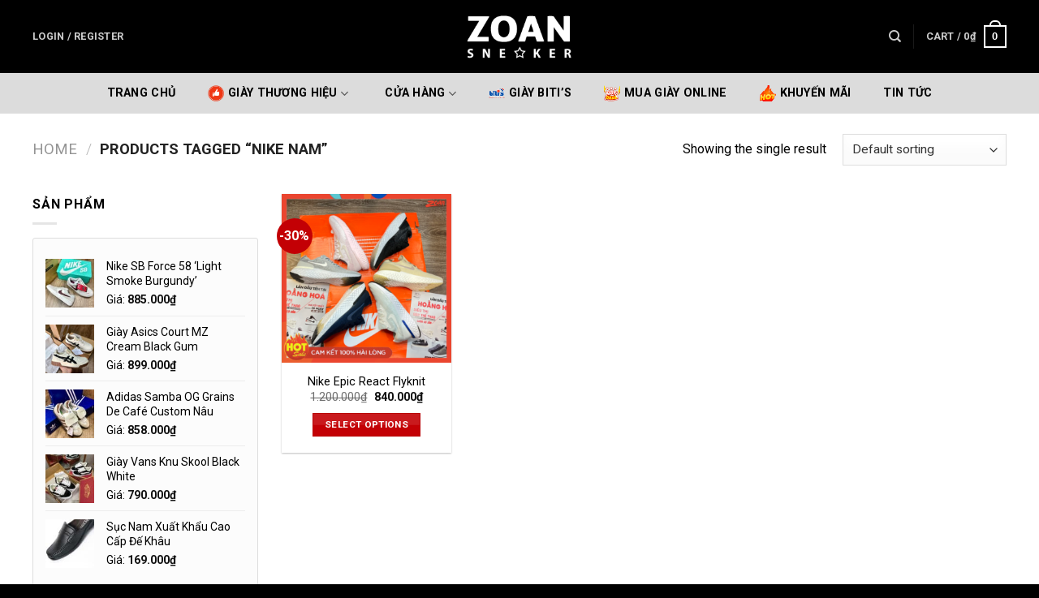

--- FILE ---
content_type: text/html; charset=UTF-8
request_url: https://zoan.store/tu-khoa/nike-nam/
body_size: 35477
content:
<!DOCTYPE html>
<!--[if IE 9 ]> <html lang="vi" class="ie9 loading-site no-js"> <![endif]-->
<!--[if IE 8 ]> <html lang="vi" class="ie8 loading-site no-js"> <![endif]-->
<!--[if (gte IE 9)|!(IE)]><!--><html lang="vi" class="loading-site no-js"> <!--<![endif]-->
<head><meta charset="UTF-8" /><script>if(navigator.userAgent.match(/MSIE|Internet Explorer/i)||navigator.userAgent.match(/Trident\/7\..*?rv:11/i)){var href=document.location.href;if(!href.match(/[?&]nowprocket/)){if(href.indexOf("?")==-1){if(href.indexOf("#")==-1){document.location.href=href+"?nowprocket=1"}else{document.location.href=href.replace("#","?nowprocket=1#")}}else{if(href.indexOf("#")==-1){document.location.href=href+"&nowprocket=1"}else{document.location.href=href.replace("#","&nowprocket=1#")}}}}</script><script>class RocketLazyLoadScripts{constructor(e){this.triggerEvents=e,this.eventOptions={passive:!0},this.userEventListener=this.triggerListener.bind(this),this.delayedScripts={normal:[],async:[],defer:[]},this.allJQueries=[]}_addUserInteractionListener(e){this.triggerEvents.forEach((t=>window.addEventListener(t,e.userEventListener,e.eventOptions)))}_removeUserInteractionListener(e){this.triggerEvents.forEach((t=>window.removeEventListener(t,e.userEventListener,e.eventOptions)))}triggerListener(){this._removeUserInteractionListener(this),"loading"===document.readyState?document.addEventListener("DOMContentLoaded",this._loadEverythingNow.bind(this)):this._loadEverythingNow()}async _loadEverythingNow(){this._delayEventListeners(),this._delayJQueryReady(this),this._handleDocumentWrite(),this._registerAllDelayedScripts(),this._preloadAllScripts(),await this._loadScriptsFromList(this.delayedScripts.normal),await this._loadScriptsFromList(this.delayedScripts.defer),await this._loadScriptsFromList(this.delayedScripts.async),await this._triggerDOMContentLoaded(),await this._triggerWindowLoad(),window.dispatchEvent(new Event("rocket-allScriptsLoaded"))}_registerAllDelayedScripts(){document.querySelectorAll("script[type=rocketlazyloadscript]").forEach((e=>{e.hasAttribute("src")?e.hasAttribute("async")&&!1!==e.async?this.delayedScripts.async.push(e):e.hasAttribute("defer")&&!1!==e.defer||"module"===e.getAttribute("data-rocket-type")?this.delayedScripts.defer.push(e):this.delayedScripts.normal.push(e):this.delayedScripts.normal.push(e)}))}async _transformScript(e){return await this._requestAnimFrame(),new Promise((t=>{const n=document.createElement("script");let r;[...e.attributes].forEach((e=>{let t=e.nodeName;"type"!==t&&("data-rocket-type"===t&&(t="type",r=e.nodeValue),n.setAttribute(t,e.nodeValue))})),e.hasAttribute("src")?(n.addEventListener("load",t),n.addEventListener("error",t)):(n.text=e.text,t()),e.parentNode.replaceChild(n,e)}))}async _loadScriptsFromList(e){const t=e.shift();return t?(await this._transformScript(t),this._loadScriptsFromList(e)):Promise.resolve()}_preloadAllScripts(){var e=document.createDocumentFragment();[...this.delayedScripts.normal,...this.delayedScripts.defer,...this.delayedScripts.async].forEach((t=>{const n=t.getAttribute("src");if(n){const t=document.createElement("link");t.href=n,t.rel="preload",t.as="script",e.appendChild(t)}})),document.head.appendChild(e)}_delayEventListeners(){let e={};function t(t,n){!function(t){function n(n){return e[t].eventsToRewrite.indexOf(n)>=0?"rocket-"+n:n}e[t]||(e[t]={originalFunctions:{add:t.addEventListener,remove:t.removeEventListener},eventsToRewrite:[]},t.addEventListener=function(){arguments[0]=n(arguments[0]),e[t].originalFunctions.add.apply(t,arguments)},t.removeEventListener=function(){arguments[0]=n(arguments[0]),e[t].originalFunctions.remove.apply(t,arguments)})}(t),e[t].eventsToRewrite.push(n)}function n(e,t){let n=e[t];Object.defineProperty(e,t,{get:()=>n||function(){},set(r){e["rocket"+t]=n=r}})}t(document,"DOMContentLoaded"),t(window,"DOMContentLoaded"),t(window,"load"),t(window,"pageshow"),t(document,"readystatechange"),n(document,"onreadystatechange"),n(window,"onload"),n(window,"onpageshow")}_delayJQueryReady(e){let t=window.jQuery;Object.defineProperty(window,"jQuery",{get:()=>t,set(n){if(n&&n.fn&&!e.allJQueries.includes(n)){n.fn.ready=n.fn.init.prototype.ready=function(t){e.domReadyFired?t.bind(document)(n):document.addEventListener("rocket-DOMContentLoaded",(()=>t.bind(document)(n)))};const t=n.fn.on;n.fn.on=n.fn.init.prototype.on=function(){if(this[0]===window){function e(e){return e.split(" ").map((e=>"load"===e||0===e.indexOf("load.")?"rocket-jquery-load":e)).join(" ")}"string"==typeof arguments[0]||arguments[0]instanceof String?arguments[0]=e(arguments[0]):"object"==typeof arguments[0]&&Object.keys(arguments[0]).forEach((t=>{delete Object.assign(arguments[0],{[e(t)]:arguments[0][t]})[t]}))}return t.apply(this,arguments),this},e.allJQueries.push(n)}t=n}})}async _triggerDOMContentLoaded(){this.domReadyFired=!0,await this._requestAnimFrame(),document.dispatchEvent(new Event("rocket-DOMContentLoaded")),await this._requestAnimFrame(),window.dispatchEvent(new Event("rocket-DOMContentLoaded")),await this._requestAnimFrame(),document.dispatchEvent(new Event("rocket-readystatechange")),await this._requestAnimFrame(),document.rocketonreadystatechange&&document.rocketonreadystatechange()}async _triggerWindowLoad(){await this._requestAnimFrame(),window.dispatchEvent(new Event("rocket-load")),await this._requestAnimFrame(),window.rocketonload&&window.rocketonload(),await this._requestAnimFrame(),this.allJQueries.forEach((e=>e(window).trigger("rocket-jquery-load"))),window.dispatchEvent(new Event("rocket-pageshow")),await this._requestAnimFrame(),window.rocketonpageshow&&window.rocketonpageshow()}_handleDocumentWrite(){const e=new Map;document.write=document.writeln=function(t){const n=document.currentScript,r=document.createRange(),i=n.parentElement;let o=e.get(n);void 0===o&&(o=n.nextSibling,e.set(n,o));const a=document.createDocumentFragment();r.setStart(a,0),a.appendChild(r.createContextualFragment(t)),i.insertBefore(a,o)}}async _requestAnimFrame(){return new Promise((e=>requestAnimationFrame(e)))}static run(){const e=new RocketLazyLoadScripts(["keydown","mousemove","touchmove","touchstart","touchend","wheel"]);e._addUserInteractionListener(e)}}RocketLazyLoadScripts.run();</script>
	
	<link rel="profile" href="https://gmpg.org/xfn/11" />
	<link rel="pingback" href="https://zoan.store/xmlrpc.php" />
	<script type="application/ld+json">
{
  "@context": "https://schema.org",
  "@type": "Organization",
  "name": "giayzoan",
  "alternateName": "giayzoan",
  "url": "https://zoan.store",
  "logo": "https://zoan.store/wp-content/uploads/2021/08/logo-zoan.png",
  "contactPoint": {
    "@type": "ContactPoint",
    "telephone": "0933226886",
    "contactType": "",
    "areaServed": "VN",
    "availableLanguage": "Vietnamese"
  },
  "sameAs": [
    "https://500px.com/p/giayzoan",
    "https://www.pinterest.com/giayzoan/",
    "https://www.flickr.com/people/195044323@N04/",
    "https://www.linkedin.com/in/giayzoan/",
    "https://giayzoan.blogspot.com/",
    "https://giayzoan.tumblr.com/",
    "https://vi.gravatar.com/giayzoan",
    "https://www.instapaper.com/p/10180574",
    "https://linktr.ee/giayzoan",
    "https://sites.google.com/view/giayzoan/",
    "https://about.me/giayzoan"
  ]
}
</script>
<script type="application/ld+json">
{
  "@context": "https://schema.org/",
  "@type": "Person",
  "name": "Trịnh Ngọc Tiến",
  "url": "https://zoan.store",
  "image": "https://secure.gravatar.com/avatar/97be4d2fe63b0fc65397997d5ea588d6",
  "sameAs": [
    "https://500px.com/p/tienzoangiay",
    "https://www.youtube.com/channel/UCbGvetuissbWRxShZIp-uZQ/about",
    "https://www.pinterest.com/tienzoangiay/",
    "https://www.goodreads.com/httpszoanstore",
    "https://tienzoangiay.wordpress.com/",
    "https://tienzoangiay.blogspot.com/",
    "https://draft.blogger.com/profile/07778765272643725053",
    "https://www.flickr.com/people/tienzoangiay/",
    "https://tienzoangiay.tumblr.com/",
    "https://vi.gravatar.com/tienzoangiay",
    "https://about.me/tienzoangiay"
  ],
  "jobTitle": "founder ceo",
  "worksFor": {
    "@type": "Organization",
    "name": "zoan.store"
  }  
}
</script>
<script type="application/ld+json">
{
  "@context": "https://schema.org",
  "@type": "LocalBusiness",
  "name": "ZOAN - Hệ Thống Siêu Thị Giầy Sneaker",
  "image": "https://lh5.googleusercontent.com/p/AF1QipNGwLLU_U9ZeOpGmMEEtEVE_lUoPtbDrOZEbwvB=w426-h240-k-no",
  "@id": "https://zoan.store",
  "url": "https://zoan.store",
  "telephone": "0933226886",
  "priceRange": "1000000",
  "address": {
    "@type": "PostalAddress",
    "streetAddress": "171 Phố Vinh Sơn, Hoằng Vinh, Hoằng Hoá, Thanh Hoá",
    "addressLocality": "Thanh Hoá",
    "postalCode": "02373",
    "addressCountry": "VN"
  },
  "geo": {
    "@type": "GeoCoordinates",
    "latitude": 19.8499957,
    "longitude": 105.8572089
  },
  "openingHoursSpecification": {
    "@type": "OpeningHoursSpecification",
    "dayOfWeek": [
      "Monday",
      "Tuesday",
      "Wednesday",
      "Thursday",
      "Friday",
      "Saturday",
      "Sunday"
    ],
    "opens": "08:00",
    "closes": "21:00"
  },
  "sameAs": [
    "https://www.facebook.com/zoan.giay",
    "https://www.youtube.com/channel/UCGzg5nNGsWLVw-CmjkC2EeQ",
    "https://500px.com/p/giayzoan",
    "https://www.pinterest.com/giayzoan/",
    "https://www.flickr.com/people/195044323@N04/",
    "https://www.linkedin.com/in/giayzoan/",
    "https://giayzoan.blogspot.com/",
    "https://giayzoan.tumblr.com/",
    "https://vi.gravatar.com/giayzoan",
    "https://linktr.ee/giayzoan",
    "https://about.me/giayzoan"
  ] 
}
</script>
	<script type="rocketlazyloadscript">(function(html){html.className = html.className.replace(/\bno-js\b/,'js')})(document.documentElement);</script>
<meta name='robots' content='index, follow, max-image-preview:large, max-snippet:-1, max-video-preview:-1' />
	<style>img:is([sizes="auto" i], [sizes^="auto," i]) { contain-intrinsic-size: 3000px 1500px }</style>
	<meta name="viewport" content="width=device-width, initial-scale=1, maximum-scale=1" />
	<!-- This site is optimized with the Yoast SEO Premium plugin v20.11 (Yoast SEO v21.1) - https://yoast.com/wordpress/plugins/seo/ -->
	<title>Nike nam Archives | ZOAN</title><link rel="stylesheet" href="https://zoan.store/wp-content/cache/min/1/66cf454ef2a51b62b17f1c11ed8067d8.css" media="all" data-minify="1" />
	<link rel="canonical" href="https://zoan.store/tu-khoa/nike-nam/" />
	<meta property="og:locale" content="vi_VN" />
	<meta property="og:type" content="article" />
	<meta property="og:title" content="Lưu trữ Nike nam" />
	<meta property="og:url" content="https://zoan.store/tu-khoa/nike-nam/" />
	<meta property="og:site_name" content="ZOAN" />
	<meta property="og:image" content="https://zoan.store/wp-content/uploads/2024/11/giay-zoan.png" />
	<meta property="og:image:width" content="1200" />
	<meta property="og:image:height" content="527" />
	<meta property="og:image:type" content="image/png" />
	<meta name="twitter:card" content="summary_large_image" />
	<script type="application/ld+json" class="yoast-schema-graph">{"@context":"https://schema.org","@graph":[{"@type":"CollectionPage","@id":"https://zoan.store/tu-khoa/nike-nam/","url":"https://zoan.store/tu-khoa/nike-nam/","name":"Nike nam Archives | ZOAN","isPartOf":{"@id":"https://zoan.store/#website"},"primaryImageOfPage":{"@id":"https://zoan.store/tu-khoa/nike-nam/#primaryimage"},"image":{"@id":"https://zoan.store/tu-khoa/nike-nam/#primaryimage"},"thumbnailUrl":"https://zoan.store/wp-content/uploads/2021/11/1-33.png","breadcrumb":{"@id":"https://zoan.store/tu-khoa/nike-nam/#breadcrumb"},"inLanguage":"vi"},{"@type":"ImageObject","inLanguage":"vi","@id":"https://zoan.store/tu-khoa/nike-nam/#primaryimage","url":"https://zoan.store/wp-content/uploads/2021/11/1-33.png","contentUrl":"https://zoan.store/wp-content/uploads/2021/11/1-33.png","width":720,"height":720,"caption":"nike epic react, nike, Giày Zoan, Giày Unisex, Giày nam, Giày nữ"},{"@type":"BreadcrumbList","@id":"https://zoan.store/tu-khoa/nike-nam/#breadcrumb","itemListElement":[{"@type":"ListItem","position":1,"name":"Home","item":"https://zoan.store/"},{"@type":"ListItem","position":2,"name":"Nike nam"}]},{"@type":"WebSite","@id":"https://zoan.store/#website","url":"https://zoan.store/","name":"ZOAN","description":"Hệ Thống Siêu Thị Giày","publisher":{"@id":"https://zoan.store/#organization"},"potentialAction":[{"@type":"SearchAction","target":{"@type":"EntryPoint","urlTemplate":"https://zoan.store/?s={search_term_string}"},"query-input":"required name=search_term_string"}],"inLanguage":"vi"},{"@type":"Organization","@id":"https://zoan.store/#organization","name":"ZOAN","url":"https://zoan.store/","logo":{"@type":"ImageObject","inLanguage":"vi","@id":"https://zoan.store/#/schema/logo/image/","url":"https://zoan.store/wp-content/uploads/2021/08/zoan-vuong.png","contentUrl":"https://zoan.store/wp-content/uploads/2021/08/zoan-vuong.png","width":512,"height":512,"caption":"ZOAN"},"image":{"@id":"https://zoan.store/#/schema/logo/image/"},"sameAs":["https://www.facebook.com/giayzoan/"]}]}</script>
	<!-- / Yoast SEO Premium plugin. -->


<link rel='dns-prefetch' href='//use.fontawesome.com' />
<link rel='dns-prefetch' href='//fonts.googleapis.com' />
<link rel="alternate" type="application/rss+xml" title="Dòng thông tin ZOAN &raquo;" href="https://zoan.store/feed/" />
<link rel="alternate" type="application/rss+xml" title="ZOAN &raquo; Dòng bình luận" href="https://zoan.store/comments/feed/" />
<link rel="alternate" type="application/rss+xml" title="Nguồn cấp ZOAN &raquo; Nike nam Tag" href="https://zoan.store/tu-khoa/nike-nam/feed/" />
<script type="rocketlazyloadscript" data-rocket-type="text/javascript">
/* <![CDATA[ */
window._wpemojiSettings = {"baseUrl":"https:\/\/s.w.org\/images\/core\/emoji\/15.0.3\/72x72\/","ext":".png","svgUrl":"https:\/\/s.w.org\/images\/core\/emoji\/15.0.3\/svg\/","svgExt":".svg","source":{"concatemoji":"https:\/\/zoan.store\/wp-includes\/js\/wp-emoji-release.min.js?ver=6.7.2"}};
/*! This file is auto-generated */
!function(i,n){var o,s,e;function c(e){try{var t={supportTests:e,timestamp:(new Date).valueOf()};sessionStorage.setItem(o,JSON.stringify(t))}catch(e){}}function p(e,t,n){e.clearRect(0,0,e.canvas.width,e.canvas.height),e.fillText(t,0,0);var t=new Uint32Array(e.getImageData(0,0,e.canvas.width,e.canvas.height).data),r=(e.clearRect(0,0,e.canvas.width,e.canvas.height),e.fillText(n,0,0),new Uint32Array(e.getImageData(0,0,e.canvas.width,e.canvas.height).data));return t.every(function(e,t){return e===r[t]})}function u(e,t,n){switch(t){case"flag":return n(e,"\ud83c\udff3\ufe0f\u200d\u26a7\ufe0f","\ud83c\udff3\ufe0f\u200b\u26a7\ufe0f")?!1:!n(e,"\ud83c\uddfa\ud83c\uddf3","\ud83c\uddfa\u200b\ud83c\uddf3")&&!n(e,"\ud83c\udff4\udb40\udc67\udb40\udc62\udb40\udc65\udb40\udc6e\udb40\udc67\udb40\udc7f","\ud83c\udff4\u200b\udb40\udc67\u200b\udb40\udc62\u200b\udb40\udc65\u200b\udb40\udc6e\u200b\udb40\udc67\u200b\udb40\udc7f");case"emoji":return!n(e,"\ud83d\udc26\u200d\u2b1b","\ud83d\udc26\u200b\u2b1b")}return!1}function f(e,t,n){var r="undefined"!=typeof WorkerGlobalScope&&self instanceof WorkerGlobalScope?new OffscreenCanvas(300,150):i.createElement("canvas"),a=r.getContext("2d",{willReadFrequently:!0}),o=(a.textBaseline="top",a.font="600 32px Arial",{});return e.forEach(function(e){o[e]=t(a,e,n)}),o}function t(e){var t=i.createElement("script");t.src=e,t.defer=!0,i.head.appendChild(t)}"undefined"!=typeof Promise&&(o="wpEmojiSettingsSupports",s=["flag","emoji"],n.supports={everything:!0,everythingExceptFlag:!0},e=new Promise(function(e){i.addEventListener("DOMContentLoaded",e,{once:!0})}),new Promise(function(t){var n=function(){try{var e=JSON.parse(sessionStorage.getItem(o));if("object"==typeof e&&"number"==typeof e.timestamp&&(new Date).valueOf()<e.timestamp+604800&&"object"==typeof e.supportTests)return e.supportTests}catch(e){}return null}();if(!n){if("undefined"!=typeof Worker&&"undefined"!=typeof OffscreenCanvas&&"undefined"!=typeof URL&&URL.createObjectURL&&"undefined"!=typeof Blob)try{var e="postMessage("+f.toString()+"("+[JSON.stringify(s),u.toString(),p.toString()].join(",")+"));",r=new Blob([e],{type:"text/javascript"}),a=new Worker(URL.createObjectURL(r),{name:"wpTestEmojiSupports"});return void(a.onmessage=function(e){c(n=e.data),a.terminate(),t(n)})}catch(e){}c(n=f(s,u,p))}t(n)}).then(function(e){for(var t in e)n.supports[t]=e[t],n.supports.everything=n.supports.everything&&n.supports[t],"flag"!==t&&(n.supports.everythingExceptFlag=n.supports.everythingExceptFlag&&n.supports[t]);n.supports.everythingExceptFlag=n.supports.everythingExceptFlag&&!n.supports.flag,n.DOMReady=!1,n.readyCallback=function(){n.DOMReady=!0}}).then(function(){return e}).then(function(){var e;n.supports.everything||(n.readyCallback(),(e=n.source||{}).concatemoji?t(e.concatemoji):e.wpemoji&&e.twemoji&&(t(e.twemoji),t(e.wpemoji)))}))}((window,document),window._wpemojiSettings);
/* ]]> */
</script>
<style id='wp-emoji-styles-inline-css' type='text/css'>

	img.wp-smiley, img.emoji {
		display: inline !important;
		border: none !important;
		box-shadow: none !important;
		height: 1em !important;
		width: 1em !important;
		margin: 0 0.07em !important;
		vertical-align: -0.1em !important;
		background: none !important;
		padding: 0 !important;
	}
</style>
<style id='wp-block-library-inline-css' type='text/css'>
:root{--wp-admin-theme-color:#007cba;--wp-admin-theme-color--rgb:0,124,186;--wp-admin-theme-color-darker-10:#006ba1;--wp-admin-theme-color-darker-10--rgb:0,107,161;--wp-admin-theme-color-darker-20:#005a87;--wp-admin-theme-color-darker-20--rgb:0,90,135;--wp-admin-border-width-focus:2px;--wp-block-synced-color:#7a00df;--wp-block-synced-color--rgb:122,0,223;--wp-bound-block-color:var(--wp-block-synced-color)}@media (min-resolution:192dpi){:root{--wp-admin-border-width-focus:1.5px}}.wp-element-button{cursor:pointer}:root{--wp--preset--font-size--normal:16px;--wp--preset--font-size--huge:42px}:root .has-very-light-gray-background-color{background-color:#eee}:root .has-very-dark-gray-background-color{background-color:#313131}:root .has-very-light-gray-color{color:#eee}:root .has-very-dark-gray-color{color:#313131}:root .has-vivid-green-cyan-to-vivid-cyan-blue-gradient-background{background:linear-gradient(135deg,#00d084,#0693e3)}:root .has-purple-crush-gradient-background{background:linear-gradient(135deg,#34e2e4,#4721fb 50%,#ab1dfe)}:root .has-hazy-dawn-gradient-background{background:linear-gradient(135deg,#faaca8,#dad0ec)}:root .has-subdued-olive-gradient-background{background:linear-gradient(135deg,#fafae1,#67a671)}:root .has-atomic-cream-gradient-background{background:linear-gradient(135deg,#fdd79a,#004a59)}:root .has-nightshade-gradient-background{background:linear-gradient(135deg,#330968,#31cdcf)}:root .has-midnight-gradient-background{background:linear-gradient(135deg,#020381,#2874fc)}.has-regular-font-size{font-size:1em}.has-larger-font-size{font-size:2.625em}.has-normal-font-size{font-size:var(--wp--preset--font-size--normal)}.has-huge-font-size{font-size:var(--wp--preset--font-size--huge)}.has-text-align-center{text-align:center}.has-text-align-left{text-align:left}.has-text-align-right{text-align:right}#end-resizable-editor-section{display:none}.aligncenter{clear:both}.items-justified-left{justify-content:flex-start}.items-justified-center{justify-content:center}.items-justified-right{justify-content:flex-end}.items-justified-space-between{justify-content:space-between}.screen-reader-text{border:0;clip:rect(1px,1px,1px,1px);clip-path:inset(50%);height:1px;margin:-1px;overflow:hidden;padding:0;position:absolute;width:1px;word-wrap:normal!important}.screen-reader-text:focus{background-color:#ddd;clip:auto!important;clip-path:none;color:#444;display:block;font-size:1em;height:auto;left:5px;line-height:normal;padding:15px 23px 14px;text-decoration:none;top:5px;width:auto;z-index:100000}html :where(.has-border-color){border-style:solid}html :where([style*=border-top-color]){border-top-style:solid}html :where([style*=border-right-color]){border-right-style:solid}html :where([style*=border-bottom-color]){border-bottom-style:solid}html :where([style*=border-left-color]){border-left-style:solid}html :where([style*=border-width]){border-style:solid}html :where([style*=border-top-width]){border-top-style:solid}html :where([style*=border-right-width]){border-right-style:solid}html :where([style*=border-bottom-width]){border-bottom-style:solid}html :where([style*=border-left-width]){border-left-style:solid}html :where(img[class*=wp-image-]){height:auto;max-width:100%}:where(figure){margin:0 0 1em}html :where(.is-position-sticky){--wp-admin--admin-bar--position-offset:var(--wp-admin--admin-bar--height,0px)}@media screen and (max-width:600px){html :where(.is-position-sticky){--wp-admin--admin-bar--position-offset:0px}}
</style>
<style id='classic-theme-styles-inline-css' type='text/css'>
/*! This file is auto-generated */
.wp-block-button__link{color:#fff;background-color:#32373c;border-radius:9999px;box-shadow:none;text-decoration:none;padding:calc(.667em + 2px) calc(1.333em + 2px);font-size:1.125em}.wp-block-file__button{background:#32373c;color:#fff;text-decoration:none}
</style>

<style id='woocommerce-inline-inline-css' type='text/css'>
.woocommerce form .form-row .required { visibility: visible; }
</style>






<style id='flatsome-main-inline-css' type='text/css'>
@font-face {
				font-family: "fl-icons";
				font-display: block;
				src: url(https://zoan.store/wp-content/themes/flatsome/assets/css/icons/fl-icons.eot?v=3.14.2);
				src:
					url(https://zoan.store/wp-content/themes/flatsome/assets/css/icons/fl-icons.eot#iefix?v=3.14.2) format("embedded-opentype"),
					url(https://zoan.store/wp-content/themes/flatsome/assets/css/icons/fl-icons.woff2?v=3.14.2) format("woff2"),
					url(https://zoan.store/wp-content/themes/flatsome/assets/css/icons/fl-icons.ttf?v=3.14.2) format("truetype"),
					url(https://zoan.store/wp-content/themes/flatsome/assets/css/icons/fl-icons.woff?v=3.14.2) format("woff"),
					url(https://zoan.store/wp-content/themes/flatsome/assets/css/icons/fl-icons.svg?v=3.14.2#fl-icons) format("svg");
			}
</style>


<link rel='stylesheet' id='flatsome-googlefonts-css' href='//fonts.googleapis.com/css?family=Roboto%3Aregular%2C700%2Cregular%2C700%7CDancing+Script%3Aregular%2C400&#038;display=swap&#038;ver=3.9' type='text/css' media='all' />
<script type="text/template" id="tmpl-variation-template">
	<div class="woocommerce-variation-description">{{{ data.variation.variation_description }}}</div>
	<div class="woocommerce-variation-price">{{{ data.variation.price_html }}}</div>
	<div class="woocommerce-variation-availability">{{{ data.variation.availability_html }}}</div>
</script>
<script type="text/template" id="tmpl-unavailable-variation-template">
	<p role="alert">Sorry, this product is unavailable. Please choose a different combination.</p>
</script>
<script type="rocketlazyloadscript" data-rocket-type="text/javascript" src="https://zoan.store/wp-includes/js/jquery/jquery.min.js?ver=3.7.1" id="jquery-core-js" defer></script>
<script type="rocketlazyloadscript" data-rocket-type="text/javascript" src="https://zoan.store/wp-includes/js/jquery/jquery-migrate.min.js?ver=3.4.1" id="jquery-migrate-js" defer></script>
<script type="rocketlazyloadscript" data-rocket-type="text/javascript" src="https://zoan.store/wp-content/plugins/woocommerce/assets/js/jquery-blockui/jquery.blockUI.min.js?ver=2.7.0-wc.9.3.3" id="jquery-blockui-js" data-wp-strategy="defer" defer></script>
<script type="text/javascript" id="wc-add-to-cart-js-extra">
/* <![CDATA[ */
var wc_add_to_cart_params = {"ajax_url":"\/wp-admin\/admin-ajax.php","wc_ajax_url":"\/?wc-ajax=%%endpoint%%","i18n_view_cart":"View cart","cart_url":"https:\/\/zoan.store\/gio-hang\/","is_cart":"","cart_redirect_after_add":"no"};
/* ]]> */
</script>
<script type="rocketlazyloadscript" data-rocket-type="text/javascript" src="https://zoan.store/wp-content/plugins/woocommerce/assets/js/frontend/add-to-cart.min.js?ver=9.3.3" id="wc-add-to-cart-js" defer="defer" data-wp-strategy="defer"></script>
<script type="rocketlazyloadscript" data-rocket-type="text/javascript" src="https://zoan.store/wp-content/plugins/woocommerce/assets/js/js-cookie/js.cookie.min.js?ver=2.1.4-wc.9.3.3" id="js-cookie-js" defer="defer" data-wp-strategy="defer"></script>
<script type="text/javascript" id="woocommerce-js-extra">
/* <![CDATA[ */
var woocommerce_params = {"ajax_url":"\/wp-admin\/admin-ajax.php","wc_ajax_url":"\/?wc-ajax=%%endpoint%%"};
/* ]]> */
</script>
<script type="rocketlazyloadscript" data-rocket-type="text/javascript" src="https://zoan.store/wp-content/plugins/woocommerce/assets/js/frontend/woocommerce.min.js?ver=9.3.3" id="woocommerce-js" defer="defer" data-wp-strategy="defer"></script>
<script type="text/javascript" id="contactus-js-extra">
/* <![CDATA[ */
var arCUVars = {"url":"https:\/\/zoan.store\/wp-admin\/admin-ajax.php","version":"2.2.7","_wpnonce":"<input type=\"hidden\" id=\"_wpnonce\" name=\"_wpnonce\" value=\"f4825a4876\" \/><input type=\"hidden\" name=\"_wp_http_referer\" value=\"\/tu-khoa\/nike-nam\/\" \/>"};
/* ]]> */
</script>
<script type="rocketlazyloadscript" data-rocket-type="text/javascript" src="https://zoan.store/wp-content/plugins/ar-contactus/res/js/contactus.min.js?ver=2.2.7" id="contactus-js" defer></script>
<script type="rocketlazyloadscript" data-minify="1" data-rocket-type="text/javascript" src="https://zoan.store/wp-content/cache/min/1/wp-content/plugins/ar-contactus/res/js/scripts.js?ver=1729654376" id="contactus.scripts-js" defer></script>
<script type="rocketlazyloadscript" data-rocket-type="text/javascript" src="https://zoan.store/wp-includes/js/underscore.min.js?ver=1.13.7" id="underscore-js" defer></script>
<script type="text/javascript" id="wp-util-js-extra">
/* <![CDATA[ */
var _wpUtilSettings = {"ajax":{"url":"\/wp-admin\/admin-ajax.php"}};
/* ]]> */
</script>
<script type="rocketlazyloadscript" data-rocket-type="text/javascript" src="https://zoan.store/wp-includes/js/wp-util.min.js?ver=6.7.2" id="wp-util-js" defer></script>
<link rel="https://api.w.org/" href="https://zoan.store/wp-json/" /><link rel="alternate" title="JSON" type="application/json" href="https://zoan.store/wp-json/wp/v2/product_tag/398" /><link rel="EditURI" type="application/rsd+xml" title="RSD" href="https://zoan.store/xmlrpc.php?rsd" />
<meta name="generator" content="WordPress 6.7.2" />
<meta name="generator" content="WooCommerce 9.3.3" />
<style>.bg{opacity: 0; transition: opacity 1s; -webkit-transition: opacity 1s;} .bg-loaded{opacity: 1;}</style><!--[if IE]><link rel="stylesheet" type="text/css" href="https://zoan.store/wp-content/themes/flatsome/assets/css/ie-fallback.css"><script src="//cdnjs.cloudflare.com/ajax/libs/html5shiv/3.6.1/html5shiv.js"></script><script>var head = document.getElementsByTagName('head')[0],style = document.createElement('style');style.type = 'text/css';style.styleSheet.cssText = ':before,:after{content:none !important';head.appendChild(style);setTimeout(function(){head.removeChild(style);}, 0);</script><script src="https://zoan.store/wp-content/themes/flatsome/assets/libs/ie-flexibility.js"></script><![endif]--><!-- Google tag (gtag.js) -->
<script type="rocketlazyloadscript" async src="https://www.googletagmanager.com/gtag/js?id=G-8ZS5NX0XF6"></script>
<script type="rocketlazyloadscript">
  window.dataLayer = window.dataLayer || [];
  function gtag(){dataLayer.push(arguments);}
  gtag('js', new Date());

  gtag('config', 'G-8ZS5NX0XF6');
</script>	<noscript><style>.woocommerce-product-gallery{ opacity: 1 !important; }</style></noscript>
				<script type="rocketlazyloadscript"  data-rocket-type="text/javascript">
				!function(f,b,e,v,n,t,s){if(f.fbq)return;n=f.fbq=function(){n.callMethod?
					n.callMethod.apply(n,arguments):n.queue.push(arguments)};if(!f._fbq)f._fbq=n;
					n.push=n;n.loaded=!0;n.version='2.0';n.queue=[];t=b.createElement(e);t.async=!0;
					t.src=v;s=b.getElementsByTagName(e)[0];s.parentNode.insertBefore(t,s)}(window,
					document,'script','https://connect.facebook.net/en_US/fbevents.js');
			</script>
			<!-- WooCommerce Facebook Integration Begin -->
			<script type="rocketlazyloadscript"  data-rocket-type="text/javascript">

				fbq('init', '430842615185595', {}, {
    "agent": "woocommerce-9.3.3-3.2.10"
});

				fbq( 'track', 'PageView', {
    "source": "woocommerce",
    "version": "9.3.3",
    "pluginVersion": "3.2.10"
} );

				document.addEventListener( 'DOMContentLoaded', function() {
					// Insert placeholder for events injected when a product is added to the cart through AJAX.
					document.body.insertAdjacentHTML( 'beforeend', '<div class=\"wc-facebook-pixel-event-placeholder\"></div>' );
				}, false );

			</script>
			<!-- WooCommerce Facebook Integration End -->
			<style class='wp-fonts-local' type='text/css'>
@font-face{font-family:Inter;font-style:normal;font-weight:300 900;font-display:fallback;src:url('https://zoan.store/wp-content/plugins/woocommerce/assets/fonts/Inter-VariableFont_slnt,wght.woff2') format('woff2');font-stretch:normal;}
@font-face{font-family:Cardo;font-style:normal;font-weight:400;font-display:fallback;src:url('https://zoan.store/wp-content/plugins/woocommerce/assets/fonts/cardo_normal_400.woff2') format('woff2');}
</style>
<link rel="icon" href="https://zoan.store/wp-content/uploads/2021/08/cropped-zoan-z-32x32.png" sizes="32x32" />
<link rel="icon" href="https://zoan.store/wp-content/uploads/2021/08/cropped-zoan-z-192x192.png" sizes="192x192" />
<link rel="apple-touch-icon" href="https://zoan.store/wp-content/uploads/2021/08/cropped-zoan-z-180x180.png" />
<meta name="msapplication-TileImage" content="https://zoan.store/wp-content/uploads/2021/08/cropped-zoan-z-270x270.png" />
<style id="custom-css" type="text/css">:root {--primary-color: #c30005;}.full-width .ubermenu-nav, .container, .row{max-width: 1200px}.row.row-collapse{max-width: 1170px}.row.row-small{max-width: 1192.5px}.row.row-large{max-width: 1230px}.flatsome-cookies {background-color: #25c8ed}.header-main{height: 90px}#logo img{max-height: 90px}#logo{width:138px;}.header-bottom{min-height: 25px}.header-top{min-height: 30px}.transparent .header-main{height: 90px}.transparent #logo img{max-height: 90px}.has-transparent + .page-title:first-of-type,.has-transparent + #main > .page-title,.has-transparent + #main > div > .page-title,.has-transparent + #main .page-header-wrapper:first-of-type .page-title{padding-top: 140px;}.header.show-on-scroll,.stuck .header-main{height:70px!important}.stuck #logo img{max-height: 70px!important}.header-bg-color, .header-wrapper {background-color: #000000}.header-bottom {background-color: #dcdcdc}.header-bottom-nav > li > a{line-height: 11px }@media (max-width: 549px) {.header-main{height: 70px}#logo img{max-height: 70px}}.nav-dropdown{font-size:100%}/* Color */.accordion-title.active, .has-icon-bg .icon .icon-inner,.logo a, .primary.is-underline, .primary.is-link, .badge-outline .badge-inner, .nav-outline > li.active> a,.nav-outline >li.active > a, .cart-icon strong,[data-color='primary'], .is-outline.primary{color: #c30005;}/* Color !important */[data-text-color="primary"]{color: #c30005!important;}/* Background Color */[data-text-bg="primary"]{background-color: #c30005;}/* Background */.scroll-to-bullets a,.featured-title, .label-new.menu-item > a:after, .nav-pagination > li > .current,.nav-pagination > li > span:hover,.nav-pagination > li > a:hover,.has-hover:hover .badge-outline .badge-inner,button[type="submit"], .button.wc-forward:not(.checkout):not(.checkout-button), .button.submit-button, .button.primary:not(.is-outline),.featured-table .title,.is-outline:hover, .has-icon:hover .icon-label,.nav-dropdown-bold .nav-column li > a:hover, .nav-dropdown.nav-dropdown-bold > li > a:hover, .nav-dropdown-bold.dark .nav-column li > a:hover, .nav-dropdown.nav-dropdown-bold.dark > li > a:hover, .is-outline:hover, .tagcloud a:hover,.grid-tools a, input[type='submit']:not(.is-form), .box-badge:hover .box-text, input.button.alt,.nav-box > li > a:hover,.nav-box > li.active > a,.nav-pills > li.active > a ,.current-dropdown .cart-icon strong, .cart-icon:hover strong, .nav-line-bottom > li > a:before, .nav-line-grow > li > a:before, .nav-line > li > a:before,.banner, .header-top, .slider-nav-circle .flickity-prev-next-button:hover svg, .slider-nav-circle .flickity-prev-next-button:hover .arrow, .primary.is-outline:hover, .button.primary:not(.is-outline), input[type='submit'].primary, input[type='submit'].primary, input[type='reset'].button, input[type='button'].primary, .badge-inner{background-color: #c30005;}/* Border */.nav-vertical.nav-tabs > li.active > a,.scroll-to-bullets a.active,.nav-pagination > li > .current,.nav-pagination > li > span:hover,.nav-pagination > li > a:hover,.has-hover:hover .badge-outline .badge-inner,.accordion-title.active,.featured-table,.is-outline:hover, .tagcloud a:hover,blockquote, .has-border, .cart-icon strong:after,.cart-icon strong,.blockUI:before, .processing:before,.loading-spin, .slider-nav-circle .flickity-prev-next-button:hover svg, .slider-nav-circle .flickity-prev-next-button:hover .arrow, .primary.is-outline:hover{border-color: #c30005}.nav-tabs > li.active > a{border-top-color: #c30005}.widget_shopping_cart_content .blockUI.blockOverlay:before { border-left-color: #c30005 }.woocommerce-checkout-review-order .blockUI.blockOverlay:before { border-left-color: #c30005 }/* Fill */.slider .flickity-prev-next-button:hover svg,.slider .flickity-prev-next-button:hover .arrow{fill: #c30005;}/* Background Color */[data-icon-label]:after, .secondary.is-underline:hover,.secondary.is-outline:hover,.icon-label,.button.secondary:not(.is-outline),.button.alt:not(.is-outline), .badge-inner.on-sale, .button.checkout, .single_add_to_cart_button, .current .breadcrumb-step{ background-color:#c30005; }[data-text-bg="secondary"]{background-color: #c30005;}/* Color */.secondary.is-underline,.secondary.is-link, .secondary.is-outline,.stars a.active, .star-rating:before, .woocommerce-page .star-rating:before,.star-rating span:before, .color-secondary{color: #c30005}/* Color !important */[data-text-color="secondary"]{color: #c30005!important;}/* Border */.secondary.is-outline:hover{border-color:#c30005}@media screen and (max-width: 549px){body{font-size: 100%;}}body{font-family:"Roboto", sans-serif}body{font-weight: 0}body{color: #000000}.nav > li > a {font-family:"Roboto", sans-serif;}.mobile-sidebar-levels-2 .nav > li > ul > li > a {font-family:"Roboto", sans-serif;}.nav > li > a {font-weight: 700;}.mobile-sidebar-levels-2 .nav > li > ul > li > a {font-weight: 700;}h1,h2,h3,h4,h5,h6,.heading-font, .off-canvas-center .nav-sidebar.nav-vertical > li > a{font-family: "Roboto", sans-serif;}h1,h2,h3,h4,h5,h6,.heading-font,.banner h1,.banner h2{font-weight: 700;}h1,h2,h3,h4,h5,h6,.heading-font{color: #000000;}.alt-font{font-family: "Dancing Script", sans-serif;}.alt-font{font-weight: 400!important;}.header:not(.transparent) .header-bottom-nav.nav > li > a{color: #000000;}.header:not(.transparent) .header-bottom-nav.nav > li > a:hover,.header:not(.transparent) .header-bottom-nav.nav > li.active > a,.header:not(.transparent) .header-bottom-nav.nav > li.current > a,.header:not(.transparent) .header-bottom-nav.nav > li > a.active,.header:not(.transparent) .header-bottom-nav.nav > li > a.current{color: #dd3333;}.header-bottom-nav.nav-line-bottom > li > a:before,.header-bottom-nav.nav-line-grow > li > a:before,.header-bottom-nav.nav-line > li > a:before,.header-bottom-nav.nav-box > li > a:hover,.header-bottom-nav.nav-box > li.active > a,.header-bottom-nav.nav-pills > li > a:hover,.header-bottom-nav.nav-pills > li.active > a{color:#FFF!important;background-color: #dd3333;}a{color: #000000;}.has-equal-box-heights .box-image {padding-top: 100%;}@media screen and (min-width: 550px){.products .box-vertical .box-image{min-width: 300px!important;width: 300px!important;}}.footer-1{background-color: #171717}.footer-2{background-color: #171717}.absolute-footer, html{background-color: #000000}.label-new.menu-item > a:after{content:"New";}.label-hot.menu-item > a:after{content:"Hot";}.label-sale.menu-item > a:after{content:"Sale";}.label-popular.menu-item > a:after{content:"Popular";}</style><noscript><style id="rocket-lazyload-nojs-css">.rll-youtube-player, [data-lazy-src]{display:none !important;}</style></noscript></head>

<body class="archive tax-product_tag term-nike-nam term-398 theme-flatsome woocommerce woocommerce-page woocommerce-no-js full-width lightbox nav-dropdown-has-arrow nav-dropdown-has-shadow nav-dropdown-has-border">


<a class="skip-link screen-reader-text" href="#main">Skip to content</a>

<div id="wrapper">

	
	<header id="header" class="header has-sticky sticky-jump">
		<div class="header-wrapper">
			<div id="masthead" class="header-main show-logo-center nav-dark">
      <div class="header-inner flex-row container logo-center medium-logo-center" role="navigation">

          <!-- Logo -->
          <div id="logo" class="flex-col logo">
            <!-- Header logo -->
<a href="https://zoan.store/" title="ZOAN - Hệ Thống Siêu Thị Giày" rel="home">
    <img width="138" height="90" src="data:image/svg+xml,%3Csvg%20xmlns='http://www.w3.org/2000/svg'%20viewBox='0%200%20138%2090'%3E%3C/svg%3E" class="header_logo header-logo" alt="ZOAN" data-lazy-src="https://zoan.store/wp-content/uploads/2021/08/logo-zoan.png"/><noscript><img width="138" height="90" src="https://zoan.store/wp-content/uploads/2021/08/logo-zoan.png" class="header_logo header-logo" alt="ZOAN"/></noscript><img  width="138" height="90" src="data:image/svg+xml,%3Csvg%20xmlns='http://www.w3.org/2000/svg'%20viewBox='0%200%20138%2090'%3E%3C/svg%3E" class="header-logo-dark" alt="ZOAN" data-lazy-src="https://zoan.store/wp-content/uploads/2021/08/logo-zoan.png"/><noscript><img  width="138" height="90" src="https://zoan.store/wp-content/uploads/2021/08/logo-zoan.png" class="header-logo-dark" alt="ZOAN"/></noscript></a>
          </div>

          <!-- Mobile Left Elements -->
          <div class="flex-col show-for-medium flex-left">
            <ul class="mobile-nav nav nav-left ">
              <li class="nav-icon has-icon">
  		<a href="#" data-open="#main-menu" data-pos="left" data-bg="main-menu-overlay" data-color="" class="is-small" aria-label="Menu" aria-controls="main-menu" aria-expanded="false">
		
		  <i class="icon-menu" ></i>
		  		</a>
	</li>            </ul>
          </div>

          <!-- Left Elements -->
          <div class="flex-col hide-for-medium flex-left
            ">
            <ul class="header-nav header-nav-main nav nav-left  nav-uppercase" >
              <li class="account-item has-icon
    "
>

<a href="https://zoan.store/tai-khoan/"
    class="nav-top-link nav-top-not-logged-in "
    data-open="#login-form-popup"  >
    <span>
    Login     / Register  </span>
  
</a>



</li>
            </ul>
          </div>

          <!-- Right Elements -->
          <div class="flex-col hide-for-medium flex-right">
            <ul class="header-nav header-nav-main nav nav-right  nav-uppercase">
              <li class="header-search header-search-dropdown has-icon has-dropdown menu-item-has-children">
		<a href="#" aria-label="Search" class="is-small"><i class="icon-search" ></i></a>
		<ul class="nav-dropdown nav-dropdown-default">
	 	<li class="header-search-form search-form html relative has-icon">
	<div class="header-search-form-wrapper">
		<div class="searchform-wrapper ux-search-box relative is-normal"><form role="search" method="get" class="searchform" action="https://zoan.store/">
	<div class="flex-row relative">
						<div class="flex-col flex-grow">
			<label class="screen-reader-text" for="woocommerce-product-search-field-0">Search for:</label>
			<input type="search" id="woocommerce-product-search-field-0" class="search-field mb-0" placeholder="Search&hellip;" value="" name="s" />
			<input type="hidden" name="post_type" value="product" />
					</div>
		<div class="flex-col">
			<button type="submit" value="Search" class="ux-search-submit submit-button secondary button icon mb-0" aria-label="Submit">
				<i class="icon-search" ></i>			</button>
		</div>
	</div>
	<div class="live-search-results text-left z-top"></div>
</form>
</div>	</div>
</li>	</ul>
</li>
<li class="header-divider"></li><li class="cart-item has-icon has-dropdown">

<a href="https://zoan.store/gio-hang/" title="Cart" class="header-cart-link is-small">


<span class="header-cart-title">
   Cart   /      <span class="cart-price"><span class="woocommerce-Price-amount amount"><bdi>0<span class="woocommerce-Price-currencySymbol">&#8363;</span></bdi></span></span>
  </span>

    <span class="cart-icon image-icon">
    <strong>0</strong>
  </span>
  </a>

 <ul class="nav-dropdown nav-dropdown-default">
    <li class="html widget_shopping_cart">
      <div class="widget_shopping_cart_content">
        

	<p class="woocommerce-mini-cart__empty-message">No products in the cart.</p>


      </div>
    </li>
     </ul>

</li>
            </ul>
          </div>

          <!-- Mobile Right Elements -->
          <div class="flex-col show-for-medium flex-right">
            <ul class="mobile-nav nav nav-right ">
              <li class="cart-item has-icon">

      <a href="https://zoan.store/gio-hang/" class="header-cart-link off-canvas-toggle nav-top-link is-small" data-open="#cart-popup" data-class="off-canvas-cart" title="Cart" data-pos="right">
  
    <span class="cart-icon image-icon">
    <strong>0</strong>
  </span>
  </a>


  <!-- Cart Sidebar Popup -->
  <div id="cart-popup" class="mfp-hide widget_shopping_cart">
  <div class="cart-popup-inner inner-padding">
      <div class="cart-popup-title text-center">
          <h4 class="uppercase">Cart</h4>
          <div class="is-divider"></div>
      </div>
      <div class="widget_shopping_cart_content">
          

	<p class="woocommerce-mini-cart__empty-message">No products in the cart.</p>


      </div>
             <div class="cart-sidebar-content relative"></div>  </div>
  </div>

</li>
            </ul>
          </div>

      </div>
     
            <div class="container"><div class="top-divider full-width"></div></div>
      </div><div id="wide-nav" class="header-bottom wide-nav flex-has-center hide-for-medium">
    <div class="flex-row container">

            
                        <div class="flex-col hide-for-medium flex-center">
                <ul class="nav header-nav header-bottom-nav nav-center  nav-line-bottom nav-size-medium nav-spacing-xlarge nav-uppercase">
                    <li id="menu-item-64" class="menu-item menu-item-type-post_type menu-item-object-page menu-item-home menu-item-64 menu-item-design-default"><a href="https://zoan.store/" class="nav-top-link">Trang chủ</a></li>
<li id="menu-item-3613" class="menu-item menu-item-type-taxonomy menu-item-object-product_cat menu-item-has-children menu-item-3613 menu-item-design-default has-dropdown has-icon-left"><a href="https://zoan.store/danh-muc/giay-sieu-cap/" class="nav-top-link"><img class="ux-menu-icon" width="20" height="20" src="data:image/svg+xml,%3Csvg%20xmlns='http://www.w3.org/2000/svg'%20viewBox='0%200%2020%2020'%3E%3C/svg%3E" alt="hàng siêu cấp, giày siêu cấp" data-lazy-src="https://zoan.store/wp-content/uploads/2022/02/menu-150x150.png" /><noscript><img class="ux-menu-icon" width="20" height="20" src="https://zoan.store/wp-content/uploads/2022/02/menu-150x150.png" alt="hàng siêu cấp, giày siêu cấp" /></noscript>Giày Thương Hiệu<i class="icon-angle-down" ></i></a>
<ul class="sub-menu nav-dropdown nav-dropdown-default">
	<li id="menu-item-3617" class="menu-item menu-item-type-taxonomy menu-item-object-product_cat menu-item-3617 has-icon-left"><a href="https://zoan.store/danh-muc/giay-sieu-cap/giay-nike/"><img class="ux-menu-icon" width="20" height="20" src="data:image/svg+xml,%3Csvg%20xmlns='http://www.w3.org/2000/svg'%20viewBox='0%200%2020%2020'%3E%3C/svg%3E" alt="giày nike siêu cấp" data-lazy-src="https://zoan.store/wp-content/uploads/2022/02/icon-nike-1-150x150.png" /><noscript><img class="ux-menu-icon" width="20" height="20" src="https://zoan.store/wp-content/uploads/2022/02/icon-nike-1-150x150.png" alt="giày nike siêu cấp" /></noscript>Giày Nike</a></li>
	<li id="menu-item-3614" class="menu-item menu-item-type-taxonomy menu-item-object-product_cat menu-item-3614 has-icon-left"><a href="https://zoan.store/danh-muc/giay-sieu-cap/giay-adidas/"><img class="ux-menu-icon" width="20" height="20" src="data:image/svg+xml,%3Csvg%20xmlns='http://www.w3.org/2000/svg'%20viewBox='0%200%2020%2020'%3E%3C/svg%3E" alt="giày adidas, adidas siêu cấp" data-lazy-src="https://zoan.store/wp-content/uploads/2022/02/icon-adidas-150x150.png" /><noscript><img class="ux-menu-icon" width="20" height="20" src="https://zoan.store/wp-content/uploads/2022/02/icon-adidas-150x150.png" alt="giày adidas, adidas siêu cấp" /></noscript>Giày Adidas</a></li>
	<li id="menu-item-3618" class="menu-item menu-item-type-taxonomy menu-item-object-product_cat menu-item-3618 has-icon-left"><a href="https://zoan.store/danh-muc/giay-sieu-cap/giay-puma/"><img class="ux-menu-icon" width="20" height="20" src="data:image/svg+xml,%3Csvg%20xmlns='http://www.w3.org/2000/svg'%20viewBox='0%200%2020%2020'%3E%3C/svg%3E" alt="giày puma, puma chính hãng, puma siêu cấp" data-lazy-src="https://zoan.store/wp-content/uploads/2022/02/icon-puma-150x150.png" /><noscript><img class="ux-menu-icon" width="20" height="20" src="https://zoan.store/wp-content/uploads/2022/02/icon-puma-150x150.png" alt="giày puma, puma chính hãng, puma siêu cấp" /></noscript>Giày Puma</a></li>
	<li id="menu-item-3616" class="menu-item menu-item-type-taxonomy menu-item-object-product_cat menu-item-3616 has-icon-left"><a href="https://zoan.store/danh-muc/giay-sieu-cap/giay-new-balance/"><img class="ux-menu-icon" width="20" height="20" src="data:image/svg+xml,%3Csvg%20xmlns='http://www.w3.org/2000/svg'%20viewBox='0%200%2020%2020'%3E%3C/svg%3E" alt="giày new balance siêu cấp" data-lazy-src="https://zoan.store/wp-content/uploads/2022/02/icon-new-balance-150x150.png" /><noscript><img class="ux-menu-icon" width="20" height="20" src="https://zoan.store/wp-content/uploads/2022/02/icon-new-balance-150x150.png" alt="giày new balance siêu cấp" /></noscript>Giày New Balance</a></li>
	<li id="menu-item-3619" class="menu-item menu-item-type-taxonomy menu-item-object-product_cat menu-item-3619 has-icon-left"><a href="https://zoan.store/danh-muc/giay-sieu-cap/giay-vans/"><img class="ux-menu-icon" width="20" height="20" src="data:image/svg+xml,%3Csvg%20xmlns='http://www.w3.org/2000/svg'%20viewBox='0%200%2020%2020'%3E%3C/svg%3E" alt="giày vans, giày vans siêu cấp" data-lazy-src="https://zoan.store/wp-content/uploads/2022/02/icon-vans-150x150.png" /><noscript><img class="ux-menu-icon" width="20" height="20" src="https://zoan.store/wp-content/uploads/2022/02/icon-vans-150x150.png" alt="giày vans, giày vans siêu cấp" /></noscript>Giày Vans</a></li>
	<li id="menu-item-3615" class="menu-item menu-item-type-taxonomy menu-item-object-product_cat menu-item-3615 has-icon-left"><a href="https://zoan.store/danh-muc/giay-sieu-cap/giay-mlb/"><img class="ux-menu-icon" width="20" height="20" src="data:image/svg+xml,%3Csvg%20xmlns='http://www.w3.org/2000/svg'%20viewBox='0%200%2020%2020'%3E%3C/svg%3E" alt="" data-lazy-src="https://zoan.store/wp-content/uploads/2022/02/icon-mlb-150x150.png" /><noscript><img class="ux-menu-icon" width="20" height="20" src="https://zoan.store/wp-content/uploads/2022/02/icon-mlb-150x150.png" alt="" /></noscript>Giày MLB</a></li>
</ul>
</li>
<li id="menu-item-6007" class="menu-item menu-item-type-post_type menu-item-object-page menu-item-has-children menu-item-6007 menu-item-design-default has-dropdown"><a href="https://zoan.store/cua-hang/" class="nav-top-link">Cửa hàng<i class="icon-angle-down" ></i></a>
<ul class="sub-menu nav-dropdown nav-dropdown-default">
	<li id="menu-item-19" class="menu-item menu-item-type-taxonomy menu-item-object-product_cat menu-item-19"><a href="https://zoan.store/danh-muc/giay-nam/">Giày nam</a></li>
	<li id="menu-item-20" class="menu-item menu-item-type-taxonomy menu-item-object-product_cat menu-item-20"><a href="https://zoan.store/danh-muc/giay-nu/">Giày Nữ</a></li>
</ul>
</li>
<li id="menu-item-21" class="menu-item menu-item-type-taxonomy menu-item-object-product_cat menu-item-21 menu-item-design-default has-icon-left"><a href="https://zoan.store/danh-muc/giay-bitis/" class="nav-top-link"><img class="ux-menu-icon" width="20" height="20" src="data:image/svg+xml,%3Csvg%20xmlns='http://www.w3.org/2000/svg'%20viewBox='0%200%2020%2020'%3E%3C/svg%3E" alt="giày bitis, bitis hoằng hoá, bitis thanh hoá, bitis online" data-lazy-src="https://zoan.store/wp-content/uploads/2022/02/icon-bitis-150x150.png" /><noscript><img class="ux-menu-icon" width="20" height="20" src="https://zoan.store/wp-content/uploads/2022/02/icon-bitis-150x150.png" alt="giày bitis, bitis hoằng hoá, bitis thanh hoá, bitis online" /></noscript>Giày Biti&#8217;s</a></li>
<li id="menu-item-7810" class="menu-item menu-item-type-post_type menu-item-object-page menu-item-7810 menu-item-design-default has-icon-left"><a href="https://zoan.store/mua-giay-online/" class="nav-top-link"><img class="ux-menu-icon" width="20" height="20" src="data:image/svg+xml,%3Csvg%20xmlns='http://www.w3.org/2000/svg'%20viewBox='0%200%2020%2020'%3E%3C/svg%3E" alt="" data-lazy-src="https://zoan.store/wp-content/uploads/2024/10/hot-150x150.png" /><noscript><img class="ux-menu-icon" width="20" height="20" src="https://zoan.store/wp-content/uploads/2024/10/hot-150x150.png" alt="" /></noscript>Mua Giày Online</a></li>
<li id="menu-item-7087" class="menu-item menu-item-type-custom menu-item-object-custom menu-item-7087 menu-item-design-default has-icon-left"><a href="https://zoan.store/khuyen-mai/" class="nav-top-link"><img class="ux-menu-icon" width="20" height="20" src="data:image/svg+xml,%3Csvg%20xmlns='http://www.w3.org/2000/svg'%20viewBox='0%200%2020%2020'%3E%3C/svg%3E" alt="" data-lazy-src="https://zoan.store/wp-content/uploads/2022/10/Hot-Deal-1649723063-150x150.gif" /><noscript><img class="ux-menu-icon" width="20" height="20" src="https://zoan.store/wp-content/uploads/2022/10/Hot-Deal-1649723063-150x150.gif" alt="" /></noscript>Khuyến Mãi</a></li>
<li id="menu-item-27" class="menu-item menu-item-type-taxonomy menu-item-object-category menu-item-27 menu-item-design-default"><a href="https://zoan.store/category/tin-tuc/" class="nav-top-link">Tin tức</a></li>
                </ul>
            </div>
            
            
            
    </div>
</div>

<div class="header-bg-container fill"><div class="header-bg-image fill"></div><div class="header-bg-color fill"></div></div>		</div>
	</header>

	<div class="shop-page-title category-page-title page-title ">
	<div class="page-title-inner flex-row  medium-flex-wrap container">
	  <div class="flex-col flex-grow medium-text-center">
	  	<div class="is-large">
	<nav class="woocommerce-breadcrumb breadcrumbs uppercase"><a href="https://zoan.store">Home</a> <span class="divider">&#47;</span> Products tagged &ldquo;Nike nam&rdquo;</nav></div>
<div class="category-filtering category-filter-row show-for-medium">
	<a href="#" data-open="#shop-sidebar" data-visible-after="true" data-pos="left" class="filter-button uppercase plain">
		<i class="icon-equalizer"></i>
		<strong>Filter</strong>
	</a>
	<div class="inline-block">
			</div>
</div>
	  </div>
	  <div class="flex-col medium-text-center">
	  	<p class="woocommerce-result-count hide-for-medium">
	Showing the single result</p>
<form class="woocommerce-ordering" method="get">
	<select name="orderby" class="orderby" aria-label="Shop order">
					<option value="menu_order"  selected='selected'>Default sorting</option>
					<option value="popularity" >Sort by popularity</option>
					<option value="date" >Sort by latest</option>
					<option value="price" >Sort by price: low to high</option>
					<option value="price-desc" >Sort by price: high to low</option>
			</select>
	<input type="hidden" name="paged" value="1" />
	</form>
	  </div>
	</div>
</div>

	<main id="main" class=""><div class="row category-page-row">

		<div class="col large-3 hide-for-medium ">
			<div class="is-sticky-column"><div class="is-sticky-column__inner">			<div id="shop-sidebar" class="sidebar-inner col-inner">
				<aside id="woocommerce_products-2" class="widget woocommerce widget_products"><span class="widget-title shop-sidebar">Sản phẩm</span><div class="is-divider small"></div><ul class="product_list_widget"><li>
	
	<a href="https://zoan.store/san-pham/nike-sb-force-58-light-smoke-burgundy/">
		<img width="100" height="100" src="data:image/svg+xml,%3Csvg%20xmlns='http://www.w3.org/2000/svg'%20viewBox='0%200%20100%20100'%3E%3C/svg%3E" class="attachment-woocommerce_gallery_thumbnail size-woocommerce_gallery_thumbnail" alt="" decoding="async" data-lazy-srcset="https://zoan.store/wp-content/uploads/2025/02/z6329332578103_df9aef7e9a279378a07e4b0ff2fb5f23-100x100.jpg 100w, https://zoan.store/wp-content/uploads/2025/02/z6329332578103_df9aef7e9a279378a07e4b0ff2fb5f23-300x300.jpg 300w, https://zoan.store/wp-content/uploads/2025/02/z6329332578103_df9aef7e9a279378a07e4b0ff2fb5f23-1024x1024.jpg 1024w, https://zoan.store/wp-content/uploads/2025/02/z6329332578103_df9aef7e9a279378a07e4b0ff2fb5f23-150x150.jpg 150w, https://zoan.store/wp-content/uploads/2025/02/z6329332578103_df9aef7e9a279378a07e4b0ff2fb5f23-768x768.jpg 768w, https://zoan.store/wp-content/uploads/2025/02/z6329332578103_df9aef7e9a279378a07e4b0ff2fb5f23-1536x1536.jpg 1536w, https://zoan.store/wp-content/uploads/2025/02/z6329332578103_df9aef7e9a279378a07e4b0ff2fb5f23-2048x2048.jpg 2048w, https://zoan.store/wp-content/uploads/2025/02/z6329332578103_df9aef7e9a279378a07e4b0ff2fb5f23-600x600.jpg 600w" data-lazy-sizes="(max-width: 100px) 100vw, 100px" data-lazy-src="https://zoan.store/wp-content/uploads/2025/02/z6329332578103_df9aef7e9a279378a07e4b0ff2fb5f23-100x100.jpg" /><noscript><img width="100" height="100" src="https://zoan.store/wp-content/uploads/2025/02/z6329332578103_df9aef7e9a279378a07e4b0ff2fb5f23-100x100.jpg" class="attachment-woocommerce_gallery_thumbnail size-woocommerce_gallery_thumbnail" alt="" decoding="async" srcset="https://zoan.store/wp-content/uploads/2025/02/z6329332578103_df9aef7e9a279378a07e4b0ff2fb5f23-100x100.jpg 100w, https://zoan.store/wp-content/uploads/2025/02/z6329332578103_df9aef7e9a279378a07e4b0ff2fb5f23-300x300.jpg 300w, https://zoan.store/wp-content/uploads/2025/02/z6329332578103_df9aef7e9a279378a07e4b0ff2fb5f23-1024x1024.jpg 1024w, https://zoan.store/wp-content/uploads/2025/02/z6329332578103_df9aef7e9a279378a07e4b0ff2fb5f23-150x150.jpg 150w, https://zoan.store/wp-content/uploads/2025/02/z6329332578103_df9aef7e9a279378a07e4b0ff2fb5f23-768x768.jpg 768w, https://zoan.store/wp-content/uploads/2025/02/z6329332578103_df9aef7e9a279378a07e4b0ff2fb5f23-1536x1536.jpg 1536w, https://zoan.store/wp-content/uploads/2025/02/z6329332578103_df9aef7e9a279378a07e4b0ff2fb5f23-2048x2048.jpg 2048w, https://zoan.store/wp-content/uploads/2025/02/z6329332578103_df9aef7e9a279378a07e4b0ff2fb5f23-600x600.jpg 600w" sizes="(max-width: 100px) 100vw, 100px" /></noscript>		<span class="product-title">Nike SB Force 58 ‘Light Smoke Burgundy’</span>
	</a>

				
	<span class="giathuong">Giá: </span><span class="woocommerce-Price-amount amount"><bdi>885.000<span class="woocommerce-Price-currencySymbol">&#8363;</span></bdi></span>
	</li>
<li>
	
	<a href="https://zoan.store/san-pham/giay-asics-court-mz-cream-black-gum/">
		<img width="100" height="100" src="data:image/svg+xml,%3Csvg%20xmlns='http://www.w3.org/2000/svg'%20viewBox='0%200%20100%20100'%3E%3C/svg%3E" class="attachment-woocommerce_gallery_thumbnail size-woocommerce_gallery_thumbnail" alt="" decoding="async" data-lazy-srcset="https://zoan.store/wp-content/uploads/2024/12/z6148649812489_2ce44db95a5b750bbecae155f7e1ea2f-100x100.jpg 100w, https://zoan.store/wp-content/uploads/2024/12/z6148649812489_2ce44db95a5b750bbecae155f7e1ea2f-300x300.jpg 300w, https://zoan.store/wp-content/uploads/2024/12/z6148649812489_2ce44db95a5b750bbecae155f7e1ea2f-1024x1024.jpg 1024w, https://zoan.store/wp-content/uploads/2024/12/z6148649812489_2ce44db95a5b750bbecae155f7e1ea2f-150x150.jpg 150w, https://zoan.store/wp-content/uploads/2024/12/z6148649812489_2ce44db95a5b750bbecae155f7e1ea2f-768x768.jpg 768w, https://zoan.store/wp-content/uploads/2024/12/z6148649812489_2ce44db95a5b750bbecae155f7e1ea2f-1536x1536.jpg 1536w, https://zoan.store/wp-content/uploads/2024/12/z6148649812489_2ce44db95a5b750bbecae155f7e1ea2f-2048x2048.jpg 2048w, https://zoan.store/wp-content/uploads/2024/12/z6148649812489_2ce44db95a5b750bbecae155f7e1ea2f-600x600.jpg 600w" data-lazy-sizes="(max-width: 100px) 100vw, 100px" data-lazy-src="https://zoan.store/wp-content/uploads/2024/12/z6148649812489_2ce44db95a5b750bbecae155f7e1ea2f-100x100.jpg" /><noscript><img width="100" height="100" src="https://zoan.store/wp-content/uploads/2024/12/z6148649812489_2ce44db95a5b750bbecae155f7e1ea2f-100x100.jpg" class="attachment-woocommerce_gallery_thumbnail size-woocommerce_gallery_thumbnail" alt="" decoding="async" srcset="https://zoan.store/wp-content/uploads/2024/12/z6148649812489_2ce44db95a5b750bbecae155f7e1ea2f-100x100.jpg 100w, https://zoan.store/wp-content/uploads/2024/12/z6148649812489_2ce44db95a5b750bbecae155f7e1ea2f-300x300.jpg 300w, https://zoan.store/wp-content/uploads/2024/12/z6148649812489_2ce44db95a5b750bbecae155f7e1ea2f-1024x1024.jpg 1024w, https://zoan.store/wp-content/uploads/2024/12/z6148649812489_2ce44db95a5b750bbecae155f7e1ea2f-150x150.jpg 150w, https://zoan.store/wp-content/uploads/2024/12/z6148649812489_2ce44db95a5b750bbecae155f7e1ea2f-768x768.jpg 768w, https://zoan.store/wp-content/uploads/2024/12/z6148649812489_2ce44db95a5b750bbecae155f7e1ea2f-1536x1536.jpg 1536w, https://zoan.store/wp-content/uploads/2024/12/z6148649812489_2ce44db95a5b750bbecae155f7e1ea2f-2048x2048.jpg 2048w, https://zoan.store/wp-content/uploads/2024/12/z6148649812489_2ce44db95a5b750bbecae155f7e1ea2f-600x600.jpg 600w" sizes="(max-width: 100px) 100vw, 100px" /></noscript>		<span class="product-title">Giày Asics Court MZ Cream Black Gum</span>
	</a>

				
	<span class="giathuong">Giá: </span><span class="woocommerce-Price-amount amount"><bdi>899.000<span class="woocommerce-Price-currencySymbol">&#8363;</span></bdi></span>
	</li>
<li>
	
	<a href="https://zoan.store/san-pham/adidas-samba-og-grains-de-cafe-custom-nau/">
		<img width="100" height="100" src="data:image/svg+xml,%3Csvg%20xmlns='http://www.w3.org/2000/svg'%20viewBox='0%200%20100%20100'%3E%3C/svg%3E" class="attachment-woocommerce_gallery_thumbnail size-woocommerce_gallery_thumbnail" alt="" decoding="async" data-lazy-srcset="https://zoan.store/wp-content/uploads/2024/12/z6148714931584_7b790cfc74ec28117db66c2d1ef439d0-100x100.jpg 100w, https://zoan.store/wp-content/uploads/2024/12/z6148714931584_7b790cfc74ec28117db66c2d1ef439d0-150x150.jpg 150w, https://zoan.store/wp-content/uploads/2024/12/z6148714931584_7b790cfc74ec28117db66c2d1ef439d0-300x300.jpg 300w" data-lazy-sizes="(max-width: 100px) 100vw, 100px" data-lazy-src="https://zoan.store/wp-content/uploads/2024/12/z6148714931584_7b790cfc74ec28117db66c2d1ef439d0-100x100.jpg" /><noscript><img width="100" height="100" src="https://zoan.store/wp-content/uploads/2024/12/z6148714931584_7b790cfc74ec28117db66c2d1ef439d0-100x100.jpg" class="attachment-woocommerce_gallery_thumbnail size-woocommerce_gallery_thumbnail" alt="" decoding="async" srcset="https://zoan.store/wp-content/uploads/2024/12/z6148714931584_7b790cfc74ec28117db66c2d1ef439d0-100x100.jpg 100w, https://zoan.store/wp-content/uploads/2024/12/z6148714931584_7b790cfc74ec28117db66c2d1ef439d0-150x150.jpg 150w, https://zoan.store/wp-content/uploads/2024/12/z6148714931584_7b790cfc74ec28117db66c2d1ef439d0-300x300.jpg 300w" sizes="(max-width: 100px) 100vw, 100px" /></noscript>		<span class="product-title">Adidas Samba OG Grains De Café Custom Nâu</span>
	</a>

				
	<span class="giathuong">Giá: </span><span class="woocommerce-Price-amount amount"><bdi>858.000<span class="woocommerce-Price-currencySymbol">&#8363;</span></bdi></span>
	</li>
<li>
	
	<a href="https://zoan.store/san-pham/giay-vans-knu-skool-black-white/">
		<img width="100" height="100" src="data:image/svg+xml,%3Csvg%20xmlns='http://www.w3.org/2000/svg'%20viewBox='0%200%20100%20100'%3E%3C/svg%3E" class="attachment-woocommerce_gallery_thumbnail size-woocommerce_gallery_thumbnail" alt="" decoding="async" data-lazy-srcset="https://zoan.store/wp-content/uploads/2024/12/z6145690390233_a8b6e495dbeb73ffcb78762493bf1358-100x100.jpg 100w, https://zoan.store/wp-content/uploads/2024/12/z6145690390233_a8b6e495dbeb73ffcb78762493bf1358-300x300.jpg 300w, https://zoan.store/wp-content/uploads/2024/12/z6145690390233_a8b6e495dbeb73ffcb78762493bf1358-1024x1024.jpg 1024w, https://zoan.store/wp-content/uploads/2024/12/z6145690390233_a8b6e495dbeb73ffcb78762493bf1358-150x150.jpg 150w, https://zoan.store/wp-content/uploads/2024/12/z6145690390233_a8b6e495dbeb73ffcb78762493bf1358-768x768.jpg 768w, https://zoan.store/wp-content/uploads/2024/12/z6145690390233_a8b6e495dbeb73ffcb78762493bf1358-600x600.jpg 600w, https://zoan.store/wp-content/uploads/2024/12/z6145690390233_a8b6e495dbeb73ffcb78762493bf1358.jpg 1280w" data-lazy-sizes="(max-width: 100px) 100vw, 100px" data-lazy-src="https://zoan.store/wp-content/uploads/2024/12/z6145690390233_a8b6e495dbeb73ffcb78762493bf1358-100x100.jpg" /><noscript><img width="100" height="100" src="https://zoan.store/wp-content/uploads/2024/12/z6145690390233_a8b6e495dbeb73ffcb78762493bf1358-100x100.jpg" class="attachment-woocommerce_gallery_thumbnail size-woocommerce_gallery_thumbnail" alt="" decoding="async" srcset="https://zoan.store/wp-content/uploads/2024/12/z6145690390233_a8b6e495dbeb73ffcb78762493bf1358-100x100.jpg 100w, https://zoan.store/wp-content/uploads/2024/12/z6145690390233_a8b6e495dbeb73ffcb78762493bf1358-300x300.jpg 300w, https://zoan.store/wp-content/uploads/2024/12/z6145690390233_a8b6e495dbeb73ffcb78762493bf1358-1024x1024.jpg 1024w, https://zoan.store/wp-content/uploads/2024/12/z6145690390233_a8b6e495dbeb73ffcb78762493bf1358-150x150.jpg 150w, https://zoan.store/wp-content/uploads/2024/12/z6145690390233_a8b6e495dbeb73ffcb78762493bf1358-768x768.jpg 768w, https://zoan.store/wp-content/uploads/2024/12/z6145690390233_a8b6e495dbeb73ffcb78762493bf1358-600x600.jpg 600w, https://zoan.store/wp-content/uploads/2024/12/z6145690390233_a8b6e495dbeb73ffcb78762493bf1358.jpg 1280w" sizes="(max-width: 100px) 100vw, 100px" /></noscript>		<span class="product-title">Giày Vans Knu Skool Black White</span>
	</a>

				
	<span class="giathuong">Giá: </span><span class="woocommerce-Price-amount amount"><bdi>790.000<span class="woocommerce-Price-currencySymbol">&#8363;</span></bdi></span>
	</li>
<li>
	
	<a href="https://zoan.store/san-pham/suc-nam-xuat-khau-cao-cap-de-khau/">
		<img width="100" height="100" src="data:image/svg+xml,%3Csvg%20xmlns='http://www.w3.org/2000/svg'%20viewBox='0%200%20100%20100'%3E%3C/svg%3E" class="attachment-woocommerce_gallery_thumbnail size-woocommerce_gallery_thumbnail" alt="sục nam xuất khẩu, sục nam cao cấp" decoding="async" data-lazy-srcset="https://zoan.store/wp-content/uploads/2024/12/suc-nam-xuat-khau-cao-cap-de-khau-100x100.jpg 100w, https://zoan.store/wp-content/uploads/2024/12/suc-nam-xuat-khau-cao-cap-de-khau-300x300.jpg 300w, https://zoan.store/wp-content/uploads/2024/12/suc-nam-xuat-khau-cao-cap-de-khau-150x150.jpg 150w, https://zoan.store/wp-content/uploads/2024/12/suc-nam-xuat-khau-cao-cap-de-khau-768x768.jpg 768w, https://zoan.store/wp-content/uploads/2024/12/suc-nam-xuat-khau-cao-cap-de-khau-600x600.jpg 600w, https://zoan.store/wp-content/uploads/2024/12/suc-nam-xuat-khau-cao-cap-de-khau.jpg 900w" data-lazy-sizes="(max-width: 100px) 100vw, 100px" data-lazy-src="https://zoan.store/wp-content/uploads/2024/12/suc-nam-xuat-khau-cao-cap-de-khau-100x100.jpg" /><noscript><img width="100" height="100" src="https://zoan.store/wp-content/uploads/2024/12/suc-nam-xuat-khau-cao-cap-de-khau-100x100.jpg" class="attachment-woocommerce_gallery_thumbnail size-woocommerce_gallery_thumbnail" alt="sục nam xuất khẩu, sục nam cao cấp" decoding="async" srcset="https://zoan.store/wp-content/uploads/2024/12/suc-nam-xuat-khau-cao-cap-de-khau-100x100.jpg 100w, https://zoan.store/wp-content/uploads/2024/12/suc-nam-xuat-khau-cao-cap-de-khau-300x300.jpg 300w, https://zoan.store/wp-content/uploads/2024/12/suc-nam-xuat-khau-cao-cap-de-khau-150x150.jpg 150w, https://zoan.store/wp-content/uploads/2024/12/suc-nam-xuat-khau-cao-cap-de-khau-768x768.jpg 768w, https://zoan.store/wp-content/uploads/2024/12/suc-nam-xuat-khau-cao-cap-de-khau-600x600.jpg 600w, https://zoan.store/wp-content/uploads/2024/12/suc-nam-xuat-khau-cao-cap-de-khau.jpg 900w" sizes="(max-width: 100px) 100vw, 100px" /></noscript>		<span class="product-title">Sục Nam Xuất Khẩu Cao Cấp Đế Khâu</span>
	</a>

				
	<span class="giathuong">Giá: </span><span class="woocommerce-Price-amount amount"><bdi>169.000<span class="woocommerce-Price-currencySymbol">&#8363;</span></bdi></span>
	</li>
</ul></aside>
		<aside id="recent-posts-3" class="widget widget_recent_entries">
		<span class="widget-title shop-sidebar">Bài viết mới</span><div class="is-divider small"></div>
		<ul>
											<li>
					<a href="https://zoan.store/sieu-thi-giay-zoan-thien-duong-giay-sneaker/">Siêu Thị Giày Zoan &#8211; Thiên Đường Giày Sneaker</a>
									</li>
											<li>
					<a href="https://zoan.store/nen-su-dung-giay-sneaker-nhan-hieu-nao-nam-2023/">Nên Sử Dụng Giày Sneaker Nhãn Hiệu Nào Năm 2023?</a>
									</li>
											<li>
					<a href="https://zoan.store/mot-so-cach-nhan-biet-giay-gucci-sieu-cap/">Một Số Cách Nhận Biết Giày Gucci Siêu Cấp</a>
									</li>
											<li>
					<a href="https://zoan.store/nguyen-nhan-di-giay-bi-hoi-chan-va-cach-khac-phuc/">Nguyên Nhân Đi giày Bị Hôi Chân Và Cách Khắc Phục</a>
									</li>
											<li>
					<a href="https://zoan.store/nhung-mau-giay-sieu-cap-ban-chay-nhat-cuoi-nam-2022-tai-zoan/">Những Mẫu Giày Siêu Cấp Bán Chạy Nhất Cuối Năm 2022 Tại Zoan</a>
									</li>
					</ul>

		</aside>			</div>
			</div></div>		</div>

		<div class="col large-9">
		<div class="shop-container">
		
		<div class="woocommerce-notices-wrapper"></div><div class="products row row-small large-columns-4 medium-columns-3 small-columns-2 has-shadow row-box-shadow-1 row-box-shadow-3-hover has-equal-box-heights equalize-box">

<div class="product-small col has-hover product type-product post-1011 status-publish first instock product_cat-giay-nam product_cat-giay-nike product_cat-giay-nu product_cat-giay-sieu-cap product_cat-khuyen-mai product_tag-giay-hang product_tag-giay-nam product_tag-giay-nike-sieu-cap product_tag-giay-nu product_tag-giay-the-thao product_tag-giay-the-thao-nam product_tag-giay-the-thao-nike-epic-react-flyknit product_tag-giay-thuong-hieu product_tag-giay-unisex product_tag-giay-zoan product_tag-nike product_tag-nike-nam has-post-thumbnail sale shipping-taxable purchasable product-type-variable has-default-attributes">
	<div class="col-inner">
	
<div class="badge-container absolute left top z-1">
		<div class="callout badge badge-circle"><div class="badge-inner secondary on-sale"><span class="onsale">-30%</span></div></div>
</div>
	<div class="product-small box ">
		<div class="box-image">
			<div class="image-fade_in_back">
				<a href="https://zoan.store/san-pham/nike-epic-react-flyknit/" aria-label="Nike Epic React Flyknit">
					<img width="300" height="300" src="data:image/svg+xml,%3Csvg%20xmlns='http://www.w3.org/2000/svg'%20viewBox='0%200%20300%20300'%3E%3C/svg%3E" class="attachment-woocommerce_thumbnail size-woocommerce_thumbnail" alt="nike epic react, nike, Giày Zoan, Giày Unisex, Giày nam, Giày nữ" decoding="async" fetchpriority="high" data-lazy-srcset="https://zoan.store/wp-content/uploads/2021/11/1-33-300x300.png 300w, https://zoan.store/wp-content/uploads/2021/11/1-33-150x150.png 150w, https://zoan.store/wp-content/uploads/2021/11/1-33-600x600.png 600w, https://zoan.store/wp-content/uploads/2021/11/1-33-100x100.png 100w, https://zoan.store/wp-content/uploads/2021/11/1-33.png 720w" data-lazy-sizes="(max-width: 300px) 100vw, 300px" data-lazy-src="https://zoan.store/wp-content/uploads/2021/11/1-33-300x300.png" /><noscript><img width="300" height="300" src="https://zoan.store/wp-content/uploads/2021/11/1-33-300x300.png" class="attachment-woocommerce_thumbnail size-woocommerce_thumbnail" alt="nike epic react, nike, Giày Zoan, Giày Unisex, Giày nam, Giày nữ" decoding="async" fetchpriority="high" srcset="https://zoan.store/wp-content/uploads/2021/11/1-33-300x300.png 300w, https://zoan.store/wp-content/uploads/2021/11/1-33-150x150.png 150w, https://zoan.store/wp-content/uploads/2021/11/1-33-600x600.png 600w, https://zoan.store/wp-content/uploads/2021/11/1-33-100x100.png 100w, https://zoan.store/wp-content/uploads/2021/11/1-33.png 720w" sizes="(max-width: 300px) 100vw, 300px" /></noscript><img width="300" height="300" src="data:image/svg+xml,%3Csvg%20xmlns='http://www.w3.org/2000/svg'%20viewBox='0%200%20300%20300'%3E%3C/svg%3E" class="show-on-hover absolute fill hide-for-small back-image" alt="" decoding="async" data-lazy-srcset="https://zoan.store/wp-content/uploads/2021/11/z3194990952938_4745876e1a32c91cd418648ae212cebc-300x300.jpg 300w, https://zoan.store/wp-content/uploads/2021/11/z3194990952938_4745876e1a32c91cd418648ae212cebc-150x150.jpg 150w, https://zoan.store/wp-content/uploads/2021/11/z3194990952938_4745876e1a32c91cd418648ae212cebc-100x100.jpg 100w" data-lazy-sizes="(max-width: 300px) 100vw, 300px" data-lazy-src="https://zoan.store/wp-content/uploads/2021/11/z3194990952938_4745876e1a32c91cd418648ae212cebc-300x300.jpg" /><noscript><img width="300" height="300" src="https://zoan.store/wp-content/uploads/2021/11/z3194990952938_4745876e1a32c91cd418648ae212cebc-300x300.jpg" class="show-on-hover absolute fill hide-for-small back-image" alt="" decoding="async" srcset="https://zoan.store/wp-content/uploads/2021/11/z3194990952938_4745876e1a32c91cd418648ae212cebc-300x300.jpg 300w, https://zoan.store/wp-content/uploads/2021/11/z3194990952938_4745876e1a32c91cd418648ae212cebc-150x150.jpg 150w, https://zoan.store/wp-content/uploads/2021/11/z3194990952938_4745876e1a32c91cd418648ae212cebc-100x100.jpg 100w" sizes="(max-width: 300px) 100vw, 300px" /></noscript>				</a>
			</div>
			<div class="image-tools is-small top right show-on-hover">
							</div>
			<div class="image-tools is-small hide-for-small bottom left show-on-hover">
							</div>
			<div class="image-tools grid-tools text-center hide-for-small bottom hover-slide-in show-on-hover">
				  <a class="quick-view" data-prod="1011" href="#quick-view">Xem Ảnh</a>			</div>
					</div>

		<div class="box-text box-text-products text-center grid-style-2">
			<div class="title-wrapper"><p class="name product-title woocommerce-loop-product__title"><a href="https://zoan.store/san-pham/nike-epic-react-flyknit/" class="woocommerce-LoopProduct-link woocommerce-loop-product__link">Nike Epic React Flyknit</a></p></div><div class="price-wrapper">
	<span class="price"><del aria-hidden="true"><span class="woocommerce-Price-amount amount"><bdi>1.200.000<span class="woocommerce-Price-currencySymbol">&#8363;</span></bdi></span></del> <span class="screen-reader-text">Original price was: 1.200.000&#8363;.</span><ins aria-hidden="true"><span class="woocommerce-Price-amount amount"><bdi>840.000<span class="woocommerce-Price-currencySymbol">&#8363;</span></bdi></span></ins><span class="screen-reader-text">Current price is: 840.000&#8363;.</span></span>
</div><div class="add-to-cart-button"><a href="https://zoan.store/san-pham/nike-epic-react-flyknit/" aria-describedby="woocommerce_loop_add_to_cart_link_describedby_1011" data-quantity="1" class="primary is-small mb-0 button product_type_variable add_to_cart_button is-gloss" data-product_id="1011" data-product_sku="" aria-label="Select options for &ldquo;Nike Epic React Flyknit&rdquo;" rel="nofollow">Select options</a></div>	<span id="woocommerce_loop_add_to_cart_link_describedby_1011" class="screen-reader-text">
		This product has multiple variants. The options may be chosen on the product page	</span>
		</div>
	</div>
		</div>
</div>
</div><!-- row -->
		</div><!-- shop container -->		</div>
</div>

</main>

<footer id="footer" class="footer-wrapper">

	
<!-- FOOTER 1 -->
<div class="footer-widgets footer footer-1">
		<div class="row dark large-columns-4 mb-0">
	   		<div id="text-2" class="col pb-0 widget widget_text"><span class="widget-title">Giới thiệu</span><div class="is-divider small"></div>			<div class="textwidget"><p>Chào mừng bạn đến với ngôi nhà <a href="https://zoan.store"><strong>ZOAN</strong></a>! Tại đây, mỗi một dòng chữ, mỗi chi tiết và hình ảnh đều là những nỗ lực đem đến cho khách hàng những sự hoàn hảo nhất, và đang không ngừng phát triển lớn mạnh.</p>
</div>
		</div><div id="text-3" class="col pb-0 widget widget_text"><span class="widget-title">Thông Tin Liên Hệ</span><div class="is-divider small"></div>			<div class="textwidget"><p><strong>Tên đơn vị:</strong> Siêu Thị Giày Zoan<br />
<strong>Địa chỉ:</strong> Số 05 ĐT 510, Thôn Dư Khánh, Hoằng Hoá, Thanh Hoá<br />
<strong>Hotline:</strong> 0933226886<br />
<strong>GPKD:</strong> 26V81577 ( Cấp ngày: 21/10/2021 )<br />
<strong>MST:</strong> 2802995963 ( Cấp ngày: 19/12/2021 &#8211; Tại Hoằng Hoá )<br />
<strong>Email:</strong> <a href="/cdn-cgi/l/email-protection" class="__cf_email__" data-cfemail="cfb5a0aea1e1bcbba0bdaabc8fa8a2aea6a3e1aca0a2">[email&#160;protected]</a></p>
</div>
		</div>
		<div id="recent-posts-2" class="col pb-0 widget widget_recent_entries">
		<span class="widget-title">Bài Viết Mới</span><div class="is-divider small"></div>
		<ul>
											<li>
					<a href="https://zoan.store/sieu-thi-giay-zoan-thien-duong-giay-sneaker/">Siêu Thị Giày Zoan &#8211; Thiên Đường Giày Sneaker</a>
									</li>
											<li>
					<a href="https://zoan.store/nen-su-dung-giay-sneaker-nhan-hieu-nao-nam-2023/">Nên Sử Dụng Giày Sneaker Nhãn Hiệu Nào Năm 2023?</a>
									</li>
											<li>
					<a href="https://zoan.store/mot-so-cach-nhan-biet-giay-gucci-sieu-cap/">Một Số Cách Nhận Biết Giày Gucci Siêu Cấp</a>
									</li>
											<li>
					<a href="https://zoan.store/nguyen-nhan-di-giay-bi-hoi-chan-va-cach-khac-phuc/">Nguyên Nhân Đi giày Bị Hôi Chân Và Cách Khắc Phục</a>
									</li>
					</ul>

		</div><div id="custom_html-2" class="widget_text col pb-0 widget widget_custom_html"><span class="widget-title">Chính Sách Bảo Mật</span><div class="is-divider small"></div><div class="textwidget custom-html-widget"><a href="//www.dmca.com/Protection/Status.aspx?ID=cf23692c-302f-4be9-8923-361e41e70a7d" title="DMCA.com Protection Status" class="dmca-badge"> <img src="data:image/svg+xml,%3Csvg%20xmlns='http://www.w3.org/2000/svg'%20viewBox='0%200%200%200'%3E%3C/svg%3E"  alt="DMCA.com Protection Status" data-lazy-src="https://images.dmca.com/Badges/dmca_protected_31_120.png?ID=cf23692c-302f-4be9-8923-361e41e70a7d" /><noscript><img src ="https://images.dmca.com/Badges/dmca_protected_31_120.png?ID=cf23692c-302f-4be9-8923-361e41e70a7d"  alt="DMCA.com Protection Status" /></noscript></a>  <script data-cfasync="false" src="/cdn-cgi/scripts/5c5dd728/cloudflare-static/email-decode.min.js"></script><script type="rocketlazyloadscript" data-minify="1" src="https://zoan.store/wp-content/cache/min/1/Badges/DMCABadgeHelper.min.js?ver=1729654376" defer> </script> <br/><br/> 

<a href="https://zoan.store/chinh-sach-bao-mat/">Chính Sách Bảo Mật </a><br/>

<a href="https://zoan.store/chinh-sach-bao-hanh/">Chính Sách Bảo Hành </a><br/>

<a href="https://zoan.store/chinh-sach-giao-hang/">Chính Sách Giao Hàng  </a><br/>

<a href="https://zoan.store/nhung-cau-hoi-thuong-gap/">Những Câu Hỏi Thường Gặp  </a><br/>

<a href="https://zoan.store/tuyen-dung-viec-lam-hoang-hoa">Tuyển Dụng Việc Làm Tại ZOAN </a><br/>

</div></div>        
		</div>
</div>

<!-- FOOTER 2 -->
<div class="footer-widgets footer footer-2 dark">
		<div class="row dark large-columns-3 mb-0">
	   		<div id="text-4" class="col pb-0 widget widget_text">			<div class="textwidget"><h3>ĐĂNG KÝ NHẬN THÔNG TIN</h3>
</div>
		</div><div id="custom_html-3" class="widget_text col pb-0 widget widget_custom_html"><div class="textwidget custom-html-widget"><p class="wpcf7-contact-form-not-found"><strong>Error:</strong> Contact form not found.</p></div></div><div id="media_gallery-2" class="col pb-0 widget widget_media_gallery"><div id='gallery-1' class='gallery galleryid-1011 gallery-columns-3 gallery-size-thumbnail'><figure class='gallery-item'>
			<div class='gallery-icon landscape'>
				<a href='https://zoan.store/?attachment_id=78'><img width="94" height="34" src="data:image/svg+xml,%3Csvg%20xmlns='http://www.w3.org/2000/svg'%20viewBox='0%200%2094%2034'%3E%3C/svg%3E" class="attachment-thumbnail size-thumbnail" alt="" decoding="async" data-lazy-src="https://zoan.store/wp-content/uploads/2021/08/payment1.png" /><noscript><img width="94" height="34" src="https://zoan.store/wp-content/uploads/2021/08/payment1.png" class="attachment-thumbnail size-thumbnail" alt="" decoding="async" /></noscript></a>
			</div></figure><figure class='gallery-item'>
			<div class='gallery-icon landscape'>
				<a href='https://zoan.store/?attachment_id=79'><img width="74" height="34" src="data:image/svg+xml,%3Csvg%20xmlns='http://www.w3.org/2000/svg'%20viewBox='0%200%2074%2034'%3E%3C/svg%3E" class="attachment-thumbnail size-thumbnail" alt="" decoding="async" data-lazy-src="https://zoan.store/wp-content/uploads/2021/08/payment2.png" /><noscript><img width="74" height="34" src="https://zoan.store/wp-content/uploads/2021/08/payment2.png" class="attachment-thumbnail size-thumbnail" alt="" decoding="async" /></noscript></a>
			</div></figure><figure class='gallery-item'>
			<div class='gallery-icon landscape'>
				<a href='https://zoan.store/?attachment_id=80'><img width="64" height="34" src="data:image/svg+xml,%3Csvg%20xmlns='http://www.w3.org/2000/svg'%20viewBox='0%200%2064%2034'%3E%3C/svg%3E" class="attachment-thumbnail size-thumbnail" alt="" decoding="async" data-lazy-src="https://zoan.store/wp-content/uploads/2021/08/payment3.png" /><noscript><img width="64" height="34" src="https://zoan.store/wp-content/uploads/2021/08/payment3.png" class="attachment-thumbnail size-thumbnail" alt="" decoding="async" /></noscript></a>
			</div></figure><figure class='gallery-item'>
			<div class='gallery-icon landscape'>
				<a href='https://zoan.store/?attachment_id=81'><img width="79" height="34" src="data:image/svg+xml,%3Csvg%20xmlns='http://www.w3.org/2000/svg'%20viewBox='0%200%2079%2034'%3E%3C/svg%3E" class="attachment-thumbnail size-thumbnail" alt="" decoding="async" data-lazy-src="https://zoan.store/wp-content/uploads/2021/08/payment4.png" /><noscript><img width="79" height="34" src="https://zoan.store/wp-content/uploads/2021/08/payment4.png" class="attachment-thumbnail size-thumbnail" alt="" decoding="async" /></noscript></a>
			</div></figure>
		</div>
</div>        
		</div>
</div>



<div class="absolute-footer dark medium-text-center text-center">
  <div class="container clearfix">

          <div class="footer-secondary pull-right">
                <div class="payment-icons inline-block"><div class="payment-icon"><svg version="1.1" xmlns="http://www.w3.org/2000/svg" xmlns:xlink="http://www.w3.org/1999/xlink"  viewBox="0 0 64 32">
<path d="M10.781 7.688c-0.251-1.283-1.219-1.688-2.344-1.688h-8.376l-0.061 0.405c5.749 1.469 10.469 4.595 12.595 10.501l-1.813-9.219zM13.125 19.688l-0.531-2.781c-1.096-2.907-3.752-5.594-6.752-6.813l4.219 15.939h5.469l8.157-20.032h-5.501l-5.062 13.688zM27.72 26.061l3.248-20.061h-5.187l-3.251 20.061h5.189zM41.875 5.656c-5.125 0-8.717 2.72-8.749 6.624-0.032 2.877 2.563 4.469 4.531 5.439 2.032 0.968 2.688 1.624 2.688 2.499 0 1.344-1.624 1.939-3.093 1.939-2.093 0-3.219-0.251-4.875-1.032l-0.688-0.344-0.719 4.499c1.219 0.563 3.437 1.064 5.781 1.064 5.437 0.032 8.97-2.688 9.032-6.843 0-2.282-1.405-4-4.376-5.439-1.811-0.904-2.904-1.563-2.904-2.499 0-0.843 0.936-1.72 2.968-1.72 1.688-0.029 2.936 0.314 3.875 0.752l0.469 0.248 0.717-4.344c-1.032-0.406-2.656-0.844-4.656-0.844zM55.813 6c-1.251 0-2.189 0.376-2.72 1.688l-7.688 18.374h5.437c0.877-2.467 1.096-3 1.096-3 0.592 0 5.875 0 6.624 0 0 0 0.157 0.688 0.624 3h4.813l-4.187-20.061h-4zM53.405 18.938c0 0 0.437-1.157 2.064-5.594-0.032 0.032 0.437-1.157 0.688-1.907l0.374 1.72c0.968 4.781 1.189 5.781 1.189 5.781-0.813 0-3.283 0-4.315 0z"></path>
</svg>
</div><div class="payment-icon"><svg version="1.1" xmlns="http://www.w3.org/2000/svg" xmlns:xlink="http://www.w3.org/1999/xlink"  viewBox="0 0 64 32">
<path d="M35.255 12.078h-2.396c-0.229 0-0.444 0.114-0.572 0.303l-3.306 4.868-1.4-4.678c-0.088-0.292-0.358-0.493-0.663-0.493h-2.355c-0.284 0-0.485 0.28-0.393 0.548l2.638 7.745-2.481 3.501c-0.195 0.275 0.002 0.655 0.339 0.655h2.394c0.227 0 0.439-0.111 0.569-0.297l7.968-11.501c0.191-0.275-0.006-0.652-0.341-0.652zM19.237 16.718c-0.23 1.362-1.311 2.276-2.691 2.276-0.691 0-1.245-0.223-1.601-0.644-0.353-0.417-0.485-1.012-0.374-1.674 0.214-1.35 1.313-2.294 2.671-2.294 0.677 0 1.227 0.225 1.589 0.65 0.365 0.428 0.509 1.027 0.404 1.686zM22.559 12.078h-2.384c-0.204 0-0.378 0.148-0.41 0.351l-0.104 0.666-0.166-0.241c-0.517-0.749-1.667-1-2.817-1-2.634 0-4.883 1.996-5.321 4.796-0.228 1.396 0.095 2.731 0.888 3.662 0.727 0.856 1.765 1.212 3.002 1.212 2.123 0 3.3-1.363 3.3-1.363l-0.106 0.662c-0.040 0.252 0.155 0.479 0.41 0.479h2.147c0.341 0 0.63-0.247 0.684-0.584l1.289-8.161c0.040-0.251-0.155-0.479-0.41-0.479zM8.254 12.135c-0.272 1.787-1.636 1.787-2.957 1.787h-0.751l0.527-3.336c0.031-0.202 0.205-0.35 0.41-0.35h0.345c0.899 0 1.747 0 2.185 0.511 0.262 0.307 0.341 0.761 0.242 1.388zM7.68 7.473h-4.979c-0.341 0-0.63 0.248-0.684 0.584l-2.013 12.765c-0.040 0.252 0.155 0.479 0.41 0.479h2.378c0.34 0 0.63-0.248 0.683-0.584l0.543-3.444c0.053-0.337 0.343-0.584 0.683-0.584h1.575c3.279 0 5.172-1.587 5.666-4.732 0.223-1.375 0.009-2.456-0.635-3.212-0.707-0.832-1.962-1.272-3.628-1.272zM60.876 7.823l-2.043 12.998c-0.040 0.252 0.155 0.479 0.41 0.479h2.055c0.34 0 0.63-0.248 0.683-0.584l2.015-12.765c0.040-0.252-0.155-0.479-0.41-0.479h-2.299c-0.205 0.001-0.379 0.148-0.41 0.351zM54.744 16.718c-0.23 1.362-1.311 2.276-2.691 2.276-0.691 0-1.245-0.223-1.601-0.644-0.353-0.417-0.485-1.012-0.374-1.674 0.214-1.35 1.313-2.294 2.671-2.294 0.677 0 1.227 0.225 1.589 0.65 0.365 0.428 0.509 1.027 0.404 1.686zM58.066 12.078h-2.384c-0.204 0-0.378 0.148-0.41 0.351l-0.104 0.666-0.167-0.241c-0.516-0.749-1.667-1-2.816-1-2.634 0-4.883 1.996-5.321 4.796-0.228 1.396 0.095 2.731 0.888 3.662 0.727 0.856 1.765 1.212 3.002 1.212 2.123 0 3.3-1.363 3.3-1.363l-0.106 0.662c-0.040 0.252 0.155 0.479 0.41 0.479h2.147c0.341 0 0.63-0.247 0.684-0.584l1.289-8.161c0.040-0.252-0.156-0.479-0.41-0.479zM43.761 12.135c-0.272 1.787-1.636 1.787-2.957 1.787h-0.751l0.527-3.336c0.031-0.202 0.205-0.35 0.41-0.35h0.345c0.899 0 1.747 0 2.185 0.511 0.261 0.307 0.34 0.761 0.241 1.388zM43.187 7.473h-4.979c-0.341 0-0.63 0.248-0.684 0.584l-2.013 12.765c-0.040 0.252 0.156 0.479 0.41 0.479h2.554c0.238 0 0.441-0.173 0.478-0.408l0.572-3.619c0.053-0.337 0.343-0.584 0.683-0.584h1.575c3.279 0 5.172-1.587 5.666-4.732 0.223-1.375 0.009-2.456-0.635-3.212-0.707-0.832-1.962-1.272-3.627-1.272z"></path>
</svg>
</div><div class="payment-icon"><svg version="1.1" xmlns="http://www.w3.org/2000/svg" xmlns:xlink="http://www.w3.org/1999/xlink"  viewBox="0 0 64 32">
<path d="M7.114 14.656c-1.375-0.5-2.125-0.906-2.125-1.531 0-0.531 0.437-0.812 1.188-0.812 1.437 0 2.875 0.531 3.875 1.031l0.563-3.5c-0.781-0.375-2.406-1-4.656-1-1.594 0-2.906 0.406-3.844 1.188-1 0.812-1.5 2-1.5 3.406 0 2.563 1.563 3.688 4.125 4.594 1.625 0.594 2.188 1 2.188 1.656 0 0.625-0.531 0.969-1.5 0.969-1.188 0-3.156-0.594-4.437-1.343l-0.563 3.531c1.094 0.625 3.125 1.281 5.25 1.281 1.688 0 3.063-0.406 4.031-1.157 1.063-0.843 1.594-2.062 1.594-3.656-0.001-2.625-1.595-3.719-4.188-4.657zM21.114 9.125h-3v-4.219l-4.031 0.656-0.563 3.563-1.437 0.25-0.531 3.219h1.937v6.844c0 1.781 0.469 3 1.375 3.75 0.781 0.625 1.907 0.938 3.469 0.938 1.219 0 1.937-0.219 2.468-0.344v-3.688c-0.282 0.063-0.938 0.22-1.375 0.22-0.906 0-1.313-0.5-1.313-1.563v-6.156h2.406l0.595-3.469zM30.396 9.031c-0.313-0.062-0.594-0.093-0.876-0.093-1.312 0-2.374 0.687-2.781 1.937l-0.313-1.75h-4.093v14.719h4.687v-9.563c0.594-0.719 1.437-0.968 2.563-0.968 0.25 0 0.5 0 0.812 0.062v-4.344zM33.895 2.719c-1.375 0-2.468 1.094-2.468 2.469s1.094 2.5 2.468 2.5 2.469-1.124 2.469-2.5-1.094-2.469-2.469-2.469zM36.239 23.844v-14.719h-4.687v14.719h4.687zM49.583 10.468c-0.843-1.094-2-1.625-3.469-1.625-1.343 0-2.531 0.563-3.656 1.75l-0.25-1.469h-4.125v20.155l4.688-0.781v-4.719c0.719 0.219 1.469 0.344 2.125 0.344 1.157 0 2.876-0.313 4.188-1.75 1.281-1.375 1.907-3.5 1.907-6.313 0-2.499-0.469-4.405-1.407-5.593zM45.677 19.532c-0.375 0.687-0.969 1.094-1.625 1.094-0.468 0-0.906-0.093-1.281-0.281v-7c0.812-0.844 1.531-0.938 1.781-0.938 1.188 0 1.781 1.313 1.781 3.812 0.001 1.437-0.219 2.531-0.656 3.313zM62.927 10.843c-1.032-1.312-2.563-2-4.501-2-4 0-6.468 2.938-6.468 7.688 0 2.625 0.656 4.625 1.968 5.875 1.157 1.157 2.844 1.719 5.032 1.719 2 0 3.844-0.469 5-1.251l-0.501-3.219c-1.157 0.625-2.5 0.969-4 0.969-0.906 0-1.532-0.188-1.969-0.594-0.5-0.406-0.781-1.094-0.875-2.062h7.75c0.031-0.219 0.062-1.281 0.062-1.625 0.001-2.344-0.5-4.188-1.499-5.5zM56.583 15.094c0.125-2.093 0.687-3.062 1.75-3.062s1.625 1 1.687 3.062h-3.437z"></path>
</svg>
</div><div class="payment-icon"><svg version="1.1" xmlns="http://www.w3.org/2000/svg" xmlns:xlink="http://www.w3.org/1999/xlink"  viewBox="0 0 64 32">
<path d="M42.667-0c-4.099 0-7.836 1.543-10.667 4.077-2.831-2.534-6.568-4.077-10.667-4.077-8.836 0-16 7.163-16 16s7.164 16 16 16c4.099 0 7.835-1.543 10.667-4.077 2.831 2.534 6.568 4.077 10.667 4.077 8.837 0 16-7.163 16-16s-7.163-16-16-16zM11.934 19.828l0.924-5.809-2.112 5.809h-1.188v-5.809l-1.056 5.809h-1.584l1.32-7.657h2.376v4.753l1.716-4.753h2.508l-1.32 7.657h-1.585zM19.327 18.244c-0.088 0.528-0.178 0.924-0.264 1.188v0.396h-1.32v-0.66c-0.353 0.528-0.924 0.792-1.716 0.792-0.442 0-0.792-0.132-1.056-0.396-0.264-0.351-0.396-0.792-0.396-1.32 0-0.792 0.218-1.364 0.66-1.716 0.614-0.44 1.364-0.66 2.244-0.66h0.66v-0.396c0-0.351-0.353-0.528-1.056-0.528-0.442 0-1.012 0.088-1.716 0.264 0.086-0.351 0.175-0.792 0.264-1.32 0.703-0.264 1.32-0.396 1.848-0.396 1.496 0 2.244 0.616 2.244 1.848 0 0.353-0.046 0.749-0.132 1.188-0.089 0.616-0.179 1.188-0.264 1.716zM24.079 15.076c-0.264-0.086-0.66-0.132-1.188-0.132s-0.792 0.177-0.792 0.528c0 0.177 0.044 0.31 0.132 0.396l0.528 0.264c0.792 0.442 1.188 1.012 1.188 1.716 0 1.409-0.838 2.112-2.508 2.112-0.792 0-1.366-0.044-1.716-0.132 0.086-0.351 0.175-0.836 0.264-1.452 0.703 0.177 1.188 0.264 1.452 0.264 0.614 0 0.924-0.175 0.924-0.528 0-0.175-0.046-0.308-0.132-0.396-0.178-0.175-0.396-0.308-0.66-0.396-0.792-0.351-1.188-0.924-1.188-1.716 0-1.407 0.792-2.112 2.376-2.112 0.792 0 1.32 0.045 1.584 0.132l-0.265 1.451zM27.512 15.208h-0.924c0 0.442-0.046 0.838-0.132 1.188 0 0.088-0.022 0.264-0.066 0.528-0.046 0.264-0.112 0.442-0.198 0.528v0.528c0 0.353 0.175 0.528 0.528 0.528 0.175 0 0.35-0.044 0.528-0.132l-0.264 1.452c-0.264 0.088-0.66 0.132-1.188 0.132-0.881 0-1.32-0.44-1.32-1.32 0-0.528 0.086-1.099 0.264-1.716l0.66-4.225h1.584l-0.132 0.924h0.792l-0.132 1.585zM32.66 17.32h-3.3c0 0.442 0.086 0.749 0.264 0.924 0.264 0.264 0.66 0.396 1.188 0.396s1.1-0.175 1.716-0.528l-0.264 1.584c-0.442 0.177-1.012 0.264-1.716 0.264-1.848 0-2.772-0.924-2.772-2.773 0-1.142 0.264-2.024 0.792-2.64 0.528-0.703 1.188-1.056 1.98-1.056 0.703 0 1.274 0.22 1.716 0.66 0.35 0.353 0.528 0.881 0.528 1.584 0.001 0.617-0.046 1.145-0.132 1.585zM35.3 16.132c-0.264 0.97-0.484 2.201-0.66 3.697h-1.716l0.132-0.396c0.35-2.463 0.614-4.4 0.792-5.809h1.584l-0.132 0.924c0.264-0.44 0.528-0.703 0.792-0.792 0.264-0.264 0.528-0.308 0.792-0.132-0.088 0.088-0.31 0.706-0.66 1.848-0.353-0.086-0.661 0.132-0.925 0.66zM41.241 19.697c-0.353 0.177-0.838 0.264-1.452 0.264-0.881 0-1.584-0.308-2.112-0.924-0.528-0.528-0.792-1.32-0.792-2.376 0-1.32 0.35-2.42 1.056-3.3 0.614-0.879 1.496-1.32 2.64-1.32 0.44 0 1.056 0.132 1.848 0.396l-0.264 1.584c-0.528-0.264-1.012-0.396-1.452-0.396-0.707 0-1.235 0.264-1.584 0.792-0.353 0.442-0.528 1.144-0.528 2.112 0 0.616 0.132 1.056 0.396 1.32 0.264 0.353 0.614 0.528 1.056 0.528 0.44 0 0.924-0.132 1.452-0.396l-0.264 1.717zM47.115 15.868c-0.046 0.264-0.066 0.484-0.066 0.66-0.088 0.442-0.178 1.035-0.264 1.782-0.088 0.749-0.178 1.254-0.264 1.518h-1.32v-0.66c-0.353 0.528-0.924 0.792-1.716 0.792-0.442 0-0.792-0.132-1.056-0.396-0.264-0.351-0.396-0.792-0.396-1.32 0-0.792 0.218-1.364 0.66-1.716 0.614-0.44 1.32-0.66 2.112-0.66h0.66c0.086-0.086 0.132-0.218 0.132-0.396 0-0.351-0.353-0.528-1.056-0.528-0.442 0-1.012 0.088-1.716 0.264 0-0.351 0.086-0.792 0.264-1.32 0.703-0.264 1.32-0.396 1.848-0.396 1.496 0 2.245 0.616 2.245 1.848 0.001 0.089-0.021 0.264-0.065 0.529zM49.69 16.132c-0.178 0.528-0.396 1.762-0.66 3.697h-1.716l0.132-0.396c0.35-1.935 0.614-3.872 0.792-5.809h1.584c0 0.353-0.046 0.66-0.132 0.924 0.264-0.44 0.528-0.703 0.792-0.792 0.35-0.175 0.614-0.218 0.792-0.132-0.353 0.442-0.574 1.056-0.66 1.848-0.353-0.086-0.66 0.132-0.925 0.66zM54.178 19.828l0.132-0.528c-0.353 0.442-0.838 0.66-1.452 0.66-0.707 0-1.188-0.218-1.452-0.66-0.442-0.614-0.66-1.232-0.66-1.848 0-1.142 0.308-2.067 0.924-2.773 0.44-0.703 1.056-1.056 1.848-1.056 0.528 0 1.056 0.264 1.584 0.792l0.264-2.244h1.716l-1.32 7.657h-1.585zM16.159 17.98c0 0.442 0.175 0.66 0.528 0.66 0.35 0 0.614-0.132 0.792-0.396 0.264-0.264 0.396-0.66 0.396-1.188h-0.397c-0.881 0-1.32 0.31-1.32 0.924zM31.076 15.076c-0.088 0-0.178-0.043-0.264-0.132h-0.264c-0.528 0-0.881 0.353-1.056 1.056h1.848v-0.396l-0.132-0.264c-0.001-0.086-0.047-0.175-0.133-0.264zM43.617 17.98c0 0.442 0.175 0.66 0.528 0.66 0.35 0 0.614-0.132 0.792-0.396 0.264-0.264 0.396-0.66 0.396-1.188h-0.396c-0.881 0-1.32 0.31-1.32 0.924zM53.782 15.076c-0.353 0-0.66 0.22-0.924 0.66-0.178 0.264-0.264 0.749-0.264 1.452 0 0.792 0.264 1.188 0.792 1.188 0.35 0 0.66-0.175 0.924-0.528 0.264-0.351 0.396-0.879 0.396-1.584-0.001-0.792-0.311-1.188-0.925-1.188z"></path>
</svg>
</div><div class="payment-icon"><svg version="1.1" xmlns="http://www.w3.org/2000/svg" xmlns:xlink="http://www.w3.org/1999/xlink"  viewBox="0 0 64 32">
<path d="M13.043 8.356c-0.46 0-0.873 0.138-1.24 0.413s-0.662 0.681-0.885 1.217c-0.223 0.536-0.334 1.112-0.334 1.727 0 0.568 0.119 0.99 0.358 1.265s0.619 0.413 1.141 0.413c0.508 0 1.096-0.131 1.765-0.393v1.327c-0.693 0.262-1.389 0.393-2.089 0.393-0.884 0-1.572-0.254-2.063-0.763s-0.736-1.229-0.736-2.161c0-0.892 0.181-1.712 0.543-2.462s0.846-1.32 1.452-1.709 1.302-0.584 2.089-0.584c0.435 0 0.822 0.038 1.159 0.115s0.7 0.217 1.086 0.421l-0.616 1.276c-0.369-0.201-0.673-0.333-0.914-0.398s-0.478-0.097-0.715-0.097zM19.524 12.842h-2.47l-0.898 1.776h-1.671l3.999-7.491h1.948l0.767 7.491h-1.551l-0.125-1.776zM19.446 11.515l-0.136-1.786c-0.035-0.445-0.052-0.876-0.052-1.291v-0.184c-0.153 0.408-0.343 0.84-0.569 1.296l-0.982 1.965h1.739zM27.049 12.413c0 0.711-0.257 1.273-0.773 1.686s-1.213 0.62-2.094 0.62c-0.769 0-1.389-0.153-1.859-0.46v-1.398c0.672 0.367 1.295 0.551 1.869 0.551 0.39 0 0.694-0.072 0.914-0.217s0.329-0.343 0.329-0.595c0-0.147-0.024-0.275-0.070-0.385s-0.114-0.214-0.201-0.309c-0.087-0.095-0.303-0.269-0.648-0.52-0.481-0.337-0.818-0.67-1.013-1s-0.293-0.685-0.293-1.066c0-0.439 0.108-0.831 0.324-1.176s0.523-0.614 0.922-0.806 0.857-0.288 1.376-0.288c0.755 0 1.446 0.168 2.073 0.505l-0.569 1.189c-0.543-0.252-1.044-0.378-1.504-0.378-0.289 0-0.525 0.077-0.71 0.23s-0.276 0.355-0.276 0.607c0 0.207 0.058 0.389 0.172 0.543s0.372 0.36 0.773 0.615c0.421 0.272 0.736 0.572 0.945 0.9s0.313 0.712 0.313 1.151zM33.969 14.618h-1.597l0.7-3.22h-2.46l-0.7 3.22h-1.592l1.613-7.46h1.597l-0.632 2.924h2.459l0.632-2.924h1.592l-1.613 7.46zM46.319 9.831c0 0.963-0.172 1.824-0.517 2.585s-0.816 1.334-1.415 1.722c-0.598 0.388-1.288 0.582-2.067 0.582-0.891 0-1.587-0.251-2.086-0.753s-0.749-1.198-0.749-2.090c0-0.902 0.172-1.731 0.517-2.488s0.82-1.338 1.425-1.743c0.605-0.405 1.306-0.607 2.099-0.607 0.888 0 1.575 0.245 2.063 0.735s0.73 1.176 0.73 2.056zM43.395 8.356c-0.421 0-0.808 0.155-1.159 0.467s-0.627 0.739-0.828 1.283-0.3 1.135-0.3 1.771c0 0.5 0.116 0.877 0.348 1.133s0.558 0.383 0.979 0.383 0.805-0.148 1.151-0.444c0.346-0.296 0.617-0.714 0.812-1.255s0.292-1.148 0.292-1.822c0-0.483-0.113-0.856-0.339-1.12-0.227-0.264-0.546-0.396-0.957-0.396zM53.427 14.618h-1.786l-1.859-5.644h-0.031l-0.021 0.163c-0.111 0.735-0.227 1.391-0.344 1.97l-0.757 3.511h-1.436l1.613-7.46h1.864l1.775 5.496h0.021c0.042-0.259 0.109-0.628 0.203-1.107s0.407-1.942 0.94-4.388h1.43l-1.613 7.461zM13.296 20.185c0 0.98-0.177 1.832-0.532 2.556s-0.868 1.274-1.539 1.652c-0.672 0.379-1.464 0.568-2.376 0.568h-2.449l1.678-7.68h2.15c0.977 0 1.733 0.25 2.267 0.751s0.801 1.219 0.801 2.154zM8.925 23.615c0.536 0 1.003-0.133 1.401-0.399s0.71-0.657 0.934-1.174c0.225-0.517 0.337-1.108 0.337-1.773 0-0.54-0.131-0.95-0.394-1.232s-0.64-0.423-1.132-0.423h-0.624l-1.097 5.001h0.575zM18.64 24.96h-4.436l1.678-7.68h4.442l-0.293 1.334h-2.78l-0.364 1.686h2.59l-0.299 1.334h-2.59l-0.435 1.98h2.78l-0.293 1.345zM20.509 24.96l1.678-7.68h1.661l-1.39 6.335h2.78l-0.294 1.345h-4.436zM26.547 24.96l1.694-7.68h1.656l-1.694 7.68h-1.656zM33.021 23.389c0.282-0.774 0.481-1.27 0.597-1.487l2.346-4.623h1.716l-4.061 7.68h-1.814l-0.689-7.68h1.602l0.277 4.623c0.015 0.157 0.022 0.39 0.022 0.699-0.007 0.361-0.018 0.623-0.033 0.788h0.038zM41.678 24.96h-4.437l1.678-7.68h4.442l-0.293 1.334h-2.78l-0.364 1.686h2.59l-0.299 1.334h-2.59l-0.435 1.98h2.78l-0.293 1.345zM45.849 22.013l-0.646 2.947h-1.656l1.678-7.68h1.949c0.858 0 1.502 0.179 1.933 0.536s0.646 0.881 0.646 1.571c0 0.554-0.15 1.029-0.451 1.426s-0.733 0.692-1.298 0.885l1.417 3.263h-1.803l-1.124-2.947h-0.646zM46.137 20.689h0.424c0.474 0 0.843-0.1 1.108-0.3s0.396-0.504 0.396-0.914c0-0.287-0.086-0.502-0.258-0.646s-0.442-0.216-0.812-0.216h-0.402l-0.456 2.076zM53.712 20.39l2.031-3.11h1.857l-3.355 4.744-0.646 2.936h-1.645l0.646-2.936-1.281-4.744h1.694l0.7 3.11z"></path>
</svg>
</div></div>      </div>
    
    <div class="footer-primary pull-left">
            <div class="copyright-footer">
        Copyright 2025 © Được vận hành bởi Zoan Và <b><a href="https://giaysieucap.com">Giày Siêu Cấp</a></b>      </div>
          </div>
  </div>
</div>

<a href="#top" class="back-to-top button icon invert plain fixed bottom z-1 is-outline hide-for-medium circle" id="top-link" aria-label="Go to top"><i class="icon-angle-up" ></i></a>

</footer>

</div>

<div id="main-menu" class="mobile-sidebar no-scrollbar mfp-hide">
	<div class="sidebar-menu no-scrollbar ">
		<ul class="nav nav-sidebar nav-vertical nav-uppercase">
			<li class="header-search-form search-form html relative has-icon">
	<div class="header-search-form-wrapper">
		<div class="searchform-wrapper ux-search-box relative is-normal"><form role="search" method="get" class="searchform" action="https://zoan.store/">
	<div class="flex-row relative">
						<div class="flex-col flex-grow">
			<label class="screen-reader-text" for="woocommerce-product-search-field-1">Search for:</label>
			<input type="search" id="woocommerce-product-search-field-1" class="search-field mb-0" placeholder="Search&hellip;" value="" name="s" />
			<input type="hidden" name="post_type" value="product" />
					</div>
		<div class="flex-col">
			<button type="submit" value="Search" class="ux-search-submit submit-button secondary button icon mb-0" aria-label="Submit">
				<i class="icon-search" ></i>			</button>
		</div>
	</div>
	<div class="live-search-results text-left z-top"></div>
</form>
</div>	</div>
</li><li class="menu-item menu-item-type-post_type menu-item-object-page menu-item-home menu-item-64"><a href="https://zoan.store/">Trang chủ</a></li>
<li class="menu-item menu-item-type-taxonomy menu-item-object-product_cat menu-item-has-children menu-item-3613 has-icon-left"><a href="https://zoan.store/danh-muc/giay-sieu-cap/"><img class="ux-sidebar-menu-icon" width="20" height="20" src="data:image/svg+xml,%3Csvg%20xmlns='http://www.w3.org/2000/svg'%20viewBox='0%200%2020%2020'%3E%3C/svg%3E" alt="hàng siêu cấp, giày siêu cấp" data-lazy-src="https://zoan.store/wp-content/uploads/2022/02/menu-150x150.png" /><noscript><img class="ux-sidebar-menu-icon" width="20" height="20" src="https://zoan.store/wp-content/uploads/2022/02/menu-150x150.png" alt="hàng siêu cấp, giày siêu cấp" /></noscript>Giày Thương Hiệu</a>
<ul class="sub-menu nav-sidebar-ul children">
	<li class="menu-item menu-item-type-taxonomy menu-item-object-product_cat menu-item-3617 has-icon-left"><a href="https://zoan.store/danh-muc/giay-sieu-cap/giay-nike/"><img class="ux-sidebar-menu-icon" width="20" height="20" src="data:image/svg+xml,%3Csvg%20xmlns='http://www.w3.org/2000/svg'%20viewBox='0%200%2020%2020'%3E%3C/svg%3E" alt="giày nike siêu cấp" data-lazy-src="https://zoan.store/wp-content/uploads/2022/02/icon-nike-1-150x150.png" /><noscript><img class="ux-sidebar-menu-icon" width="20" height="20" src="https://zoan.store/wp-content/uploads/2022/02/icon-nike-1-150x150.png" alt="giày nike siêu cấp" /></noscript>Giày Nike</a></li>
	<li class="menu-item menu-item-type-taxonomy menu-item-object-product_cat menu-item-3614 has-icon-left"><a href="https://zoan.store/danh-muc/giay-sieu-cap/giay-adidas/"><img class="ux-sidebar-menu-icon" width="20" height="20" src="data:image/svg+xml,%3Csvg%20xmlns='http://www.w3.org/2000/svg'%20viewBox='0%200%2020%2020'%3E%3C/svg%3E" alt="giày adidas, adidas siêu cấp" data-lazy-src="https://zoan.store/wp-content/uploads/2022/02/icon-adidas-150x150.png" /><noscript><img class="ux-sidebar-menu-icon" width="20" height="20" src="https://zoan.store/wp-content/uploads/2022/02/icon-adidas-150x150.png" alt="giày adidas, adidas siêu cấp" /></noscript>Giày Adidas</a></li>
	<li class="menu-item menu-item-type-taxonomy menu-item-object-product_cat menu-item-3618 has-icon-left"><a href="https://zoan.store/danh-muc/giay-sieu-cap/giay-puma/"><img class="ux-sidebar-menu-icon" width="20" height="20" src="data:image/svg+xml,%3Csvg%20xmlns='http://www.w3.org/2000/svg'%20viewBox='0%200%2020%2020'%3E%3C/svg%3E" alt="giày puma, puma chính hãng, puma siêu cấp" data-lazy-src="https://zoan.store/wp-content/uploads/2022/02/icon-puma-150x150.png" /><noscript><img class="ux-sidebar-menu-icon" width="20" height="20" src="https://zoan.store/wp-content/uploads/2022/02/icon-puma-150x150.png" alt="giày puma, puma chính hãng, puma siêu cấp" /></noscript>Giày Puma</a></li>
	<li class="menu-item menu-item-type-taxonomy menu-item-object-product_cat menu-item-3616 has-icon-left"><a href="https://zoan.store/danh-muc/giay-sieu-cap/giay-new-balance/"><img class="ux-sidebar-menu-icon" width="20" height="20" src="data:image/svg+xml,%3Csvg%20xmlns='http://www.w3.org/2000/svg'%20viewBox='0%200%2020%2020'%3E%3C/svg%3E" alt="giày new balance siêu cấp" data-lazy-src="https://zoan.store/wp-content/uploads/2022/02/icon-new-balance-150x150.png" /><noscript><img class="ux-sidebar-menu-icon" width="20" height="20" src="https://zoan.store/wp-content/uploads/2022/02/icon-new-balance-150x150.png" alt="giày new balance siêu cấp" /></noscript>Giày New Balance</a></li>
	<li class="menu-item menu-item-type-taxonomy menu-item-object-product_cat menu-item-3619 has-icon-left"><a href="https://zoan.store/danh-muc/giay-sieu-cap/giay-vans/"><img class="ux-sidebar-menu-icon" width="20" height="20" src="data:image/svg+xml,%3Csvg%20xmlns='http://www.w3.org/2000/svg'%20viewBox='0%200%2020%2020'%3E%3C/svg%3E" alt="giày vans, giày vans siêu cấp" data-lazy-src="https://zoan.store/wp-content/uploads/2022/02/icon-vans-150x150.png" /><noscript><img class="ux-sidebar-menu-icon" width="20" height="20" src="https://zoan.store/wp-content/uploads/2022/02/icon-vans-150x150.png" alt="giày vans, giày vans siêu cấp" /></noscript>Giày Vans</a></li>
	<li class="menu-item menu-item-type-taxonomy menu-item-object-product_cat menu-item-3615 has-icon-left"><a href="https://zoan.store/danh-muc/giay-sieu-cap/giay-mlb/"><img class="ux-sidebar-menu-icon" width="20" height="20" src="data:image/svg+xml,%3Csvg%20xmlns='http://www.w3.org/2000/svg'%20viewBox='0%200%2020%2020'%3E%3C/svg%3E" alt="" data-lazy-src="https://zoan.store/wp-content/uploads/2022/02/icon-mlb-150x150.png" /><noscript><img class="ux-sidebar-menu-icon" width="20" height="20" src="https://zoan.store/wp-content/uploads/2022/02/icon-mlb-150x150.png" alt="" /></noscript>Giày MLB</a></li>
</ul>
</li>
<li class="menu-item menu-item-type-post_type menu-item-object-page menu-item-has-children menu-item-6007"><a href="https://zoan.store/cua-hang/">Cửa hàng</a>
<ul class="sub-menu nav-sidebar-ul children">
	<li class="menu-item menu-item-type-taxonomy menu-item-object-product_cat menu-item-19"><a href="https://zoan.store/danh-muc/giay-nam/">Giày nam</a></li>
	<li class="menu-item menu-item-type-taxonomy menu-item-object-product_cat menu-item-20"><a href="https://zoan.store/danh-muc/giay-nu/">Giày Nữ</a></li>
</ul>
</li>
<li class="menu-item menu-item-type-taxonomy menu-item-object-product_cat menu-item-21 has-icon-left"><a href="https://zoan.store/danh-muc/giay-bitis/"><img class="ux-sidebar-menu-icon" width="20" height="20" src="data:image/svg+xml,%3Csvg%20xmlns='http://www.w3.org/2000/svg'%20viewBox='0%200%2020%2020'%3E%3C/svg%3E" alt="giày bitis, bitis hoằng hoá, bitis thanh hoá, bitis online" data-lazy-src="https://zoan.store/wp-content/uploads/2022/02/icon-bitis-150x150.png" /><noscript><img class="ux-sidebar-menu-icon" width="20" height="20" src="https://zoan.store/wp-content/uploads/2022/02/icon-bitis-150x150.png" alt="giày bitis, bitis hoằng hoá, bitis thanh hoá, bitis online" /></noscript>Giày Biti&#8217;s</a></li>
<li class="menu-item menu-item-type-post_type menu-item-object-page menu-item-7810 has-icon-left"><a href="https://zoan.store/mua-giay-online/"><img class="ux-sidebar-menu-icon" width="20" height="20" src="data:image/svg+xml,%3Csvg%20xmlns='http://www.w3.org/2000/svg'%20viewBox='0%200%2020%2020'%3E%3C/svg%3E" alt="" data-lazy-src="https://zoan.store/wp-content/uploads/2024/10/hot-150x150.png" /><noscript><img class="ux-sidebar-menu-icon" width="20" height="20" src="https://zoan.store/wp-content/uploads/2024/10/hot-150x150.png" alt="" /></noscript>Mua Giày Online</a></li>
<li class="menu-item menu-item-type-custom menu-item-object-custom menu-item-7087 has-icon-left"><a href="https://zoan.store/khuyen-mai/"><img class="ux-sidebar-menu-icon" width="20" height="20" src="data:image/svg+xml,%3Csvg%20xmlns='http://www.w3.org/2000/svg'%20viewBox='0%200%2020%2020'%3E%3C/svg%3E" alt="" data-lazy-src="https://zoan.store/wp-content/uploads/2022/10/Hot-Deal-1649723063-150x150.gif" /><noscript><img class="ux-sidebar-menu-icon" width="20" height="20" src="https://zoan.store/wp-content/uploads/2022/10/Hot-Deal-1649723063-150x150.gif" alt="" /></noscript>Khuyến Mãi</a></li>
<li class="menu-item menu-item-type-taxonomy menu-item-object-category menu-item-27"><a href="https://zoan.store/category/tin-tuc/">Tin tức</a></li>
<li class="html custom html_top_right_text"><!-- Global site tag (gtag.js) - Google Analytics -->
<script type="rocketlazyloadscript" async src="https://www.googletagmanager.com/gtag/js?id=UA-206752010-1">
</script>
<script type="rocketlazyloadscript">
  window.dataLayer = window.dataLayer || [];
  function gtag(){dataLayer.push(arguments);}
  gtag('js', new Date());

  gtag('config', 'UA-206752010-1');
</script></li>		</ul>
	</div>
</div>
<div id="arcontactus"></div>
            
    <script type="rocketlazyloadscript" src="https://zoan.store/wp-content/plugins/ar-contactus/res/js/maskedinput.min.js?version=2.2.7" defer></script>
<script type="rocketlazyloadscript" data-rocket-type="text/javascript" id="arcu-main-js">
    var $arcuWidget;
var zaloWidgetInterval;
var tawkToInterval;
var tawkToHideInterval;
var skypeWidgetInterval;
var lcpWidgetInterval;
var closePopupTimeout;
var lzWidgetInterval;
var paldeskInterval;
var arcuOptions;
var hideCustomerChatInterval;
var _arCuTimeOut = null;
var arCuPromptClosed = false;
var _arCuWelcomeTimeOut = null;
var arCuMenuOpenedOnce = false;
var arcuAppleItem = null;

    var arCuMessages = ["Li\u00ean h\u1ec7 h\u1ed7 tr\u1ee3 tr\u1ef1c ti\u1ebfp."];
    var arCuLoop = true;;
    var arCuCloseLastMessage = false;
    var arCuDelayFirst = 2000;
    var arCuTypingTime = 2000;
    var arCuMessageTime = 4000;
    var arCuClosedCookie = 0;
var arcItems = [];
window.addEventListener('load', function(){
    $arcuWidget = document.createElement('div');
    var body = document.getElementsByTagName('body')[0];
    $arcuWidget.id = 'arcontactus';
    
    if (document.getElementById('arcontactus')) {
        document.getElementById('arcontactus').parentElement.removeChild(document.getElementById('arcontactus'));
    }
    
    body.appendChild($arcuWidget);
    
            arCuClosedCookie = arCuGetCookie('arcu-closed');
        $arcuWidget.addEventListener('arcontactus.init', function(){
        $arcuWidget.classList.add('arcuAnimated');
        $arcuWidget.classList.add('flipInY');

        setTimeout(function(){
            $arcuWidget.classList.remove('flipInY');
        }, 1000);
        
                    
                    if (document.querySelector('#arcu-form-callback form')) {
                document.querySelector('#arcu-form-callback form').append(contactUs.utils.DOMElementFromHTML(arCUVars._wpnonce));
            }
                             
                             
                             
                                            if (document.querySelector('#arcu-form-email form')) {
                document.querySelector('#arcu-form-email form').append(contactUs.utils.DOMElementFromHTML(arCUVars._wpnonce));
            }
                             
                             
                             
                             
                                                    $arcuWidget.addEventListener('arcontactus.successSendFormData', function(event){
                            });
                    $arcuWidget.addEventListener('arcontactus.successSendFormData', function(event){
                            });
                $arcuWidget.addEventListener('arcontactus.errorSendFormData', function(event){
            if (event.detail.data && event.detail.data.message) {
                alert(event.detail.data.message);
            }
        });
        $arcuWidget.addEventListener('arcontactus.hideFrom', function(){
            clearTimeout(closePopupTimeout);
        });
                    if (arCuClosedCookie){
                return false;
            }
            arCuShowMessages();
                            });
    $arcuWidget.addEventListener('arcontactus.closeMenu', function(){
        arCuCreateCookie('arcumenu-closed', 1, 1);
    });
            $arcuWidget.addEventListener('arcontactus.openMenu', function(){
            clearTimeout(_arCuTimeOut);
            if (!arCuPromptClosed){
                arCuPromptClosed = true;
                contactUs.hidePrompt();
            }
             
        });
        $arcuWidget.addEventListener('arcontactus.showFrom', function(){
            clearTimeout(_arCuTimeOut);
            if (!arCuPromptClosed){
                arCuPromptClosed = true;
                contactUs.hidePrompt();
            }
             
        });
        $arcuWidget.addEventListener('arcontactus.showForm', function(){
            clearTimeout(_arCuTimeOut);
            if (!arCuPromptClosed){
                arCuPromptClosed = true;
                contactUs.hidePrompt();
            }
        });

        $arcuWidget.addEventListener('arcontactus.hidePrompt', function(){
            clearTimeout(_arCuTimeOut);
            if (arCuClosedCookie != "1"){
                arCuClosedCookie = "1";
                                    arCuPromptClosed = true;
                                            arCuCreateCookie('arcu-closed', 1, 0);
                                                }
        });
                        var arcItem = {};
                    arcItem.id = 'msg-item-1';
                                        arcItem.class = 'msg-item-facebook-messenger';
        arcItem.title = "Messenger";
                            arcItem.icon = '<svg xmlns="http://www.w3.org/2000/svg" viewBox="0 0 448 512"><path fill="currentColor" d="M224 32C15.9 32-77.5 278 84.6 400.6V480l75.7-42c142.2 39.8 285.4-59.9 285.4-198.7C445.8 124.8 346.5 32 224 32zm23.4 278.1L190 250.5 79.6 311.6l121.1-128.5 57.4 59.6 110.4-61.1-121.1 128.5z"></path></svg>';
                            arcItem.includeIconToSlider = true;
         
                    arcItem.href = 'https://m.me/zoan.giay';
             
                        arcItem.color = '#567AFF';
        arcItems.push(arcItem);
                    var arcItem = {};
                    arcItem.id = 'msg-item-6';
                                        arcItem.class = 'msg-item-envelope';
        arcItem.title = "Gửi Email cho chúng tôi.";
                            arcItem.icon = '<svg  xmlns="http://www.w3.org/2000/svg" viewBox="0 0 512 512"><path fill="currentColor" d="M464 64H48C21.5 64 0 85.5 0 112v288c0 26.5 21.5 48 48 48h416c26.5 0 48-21.5 48-48V112c0-26.5-21.5-48-48-48zM48 96h416c8.8 0 16 7.2 16 16v41.4c-21.9 18.5-53.2 44-150.6 121.3-16.9 13.4-50.2 45.7-73.4 45.3-23.2.4-56.6-31.9-73.4-45.3C85.2 197.4 53.9 171.9 32 153.4V112c0-8.8 7.2-16 16-16zm416 320H48c-8.8 0-16-7.2-16-16V195c22.8 18.7 58.8 47.6 130.7 104.7 20.5 16.4 56.7 52.5 93.3 52.3 36.4.3 72.3-35.5 93.3-52.3 71.9-57.1 107.9-86 130.7-104.7v205c0 8.8-7.2 16-16 16z"></path></svg>';
                            arcItem.includeIconToSlider = true;
         
                    arcItem.href = 'mailto:zoan.stores@gmail.com';
             
                        arcItem.color = '#FF643A';
        arcItems.push(arcItem);
                    var arcItem = {};
                    arcItem.id = 'msg-item-9';
                                    arcItem.onClick = function(e){
                e.preventDefault();
                contactUs.closeMenu();
                contactUs.showForm('callback');
                return false;
            }
                        arcItem.class = 'msg-item-phone';
        arcItem.title = "Yêu cầu gọi lại.";
                            arcItem.icon = '<svg xmlns="http://www.w3.org/2000/svg" viewBox="0 0 512 512"><path fill="currentColor" d="M493.4 24.6l-104-24c-11.3-2.6-22.9 3.3-27.5 13.9l-48 112c-4.2 9.8-1.4 21.3 6.9 28l60.6 49.6c-36 76.7-98.9 140.5-177.2 177.2l-49.6-60.6c-6.8-8.3-18.2-11.1-28-6.9l-112 48C3.9 366.5-2 378.1.6 389.4l24 104C27.1 504.2 36.7 512 48 512c256.1 0 464-207.5 464-464 0-11.2-7.7-20.9-18.6-23.4z"></path></svg>';
                            arcItem.includeIconToSlider = true;
         
                    arcItem.href = null;
                        arcItem.color = '#4EB625';
        arcItems.push(arcItem);
        arcuOptions = {
        rootElementId: 'arcontactus',
        credits: false,
        visible: true,
        wordpressPluginVersion: '2.2.7',
        online: true,
                                    buttonIcon: '<svg viewBox="0 0 20 20" version="1.1" xmlns="http://www.w3.org/2000/svg" xmlns:xlink="http://www.w3.org/1999/xlink"><g id="Canvas" transform="translate(-825 -308)"><g id="Vector"><use xlink:href="#path0_fill0123" transform="translate(825 308)" fill="currentColor"></use></g></g><defs><path fill="currentColor" id="path0_fill0123" d="M 19 4L 17 4L 17 13L 4 13L 4 15C 4 15.55 4.45 16 5 16L 16 16L 20 20L 20 5C 20 4.45 19.55 4 19 4ZM 15 10L 15 1C 15 0.45 14.55 0 14 0L 1 0C 0.45 0 0 0.45 0 1L 0 15L 4 11L 14 11C 14.55 11 15 10.55 15 10Z"></path></defs></svg>',
                            layout: 'default',
                drag: false,
        mode: 'regular',
        buttonIconUrl: 'https://zoan.store/wp-content/plugins/ar-contactus/res/img/msg.svg',
        showMenuHeader: false,
                    menuHeaderText: "How would you like to contact us?",
            menuSubheaderText: "",
        
        
        showHeaderCloseBtn: false,
                            headerCloseBtnBgColor: '#008749',
                            headerCloseBtnColor: '#ffffff',
                itemsIconType: 'rounded',
        align: 'left',
        reCaptcha: false,
        reCaptchaKey: '',
        countdown: 0,
        theme: '#DA0000',
                                    buttonText: "Liên Hệ",
                                                    buttonSize: 'large',
                    buttonIconSize: 24,
                menuSize: 'normal',
                    phonePlaceholder: '',
            callbackSubmitText: '',
            errorMessage: '',
            callProcessText: '',
            callSuccessText: '',
            callbackFormText: '',
                iconsAnimationSpeed: 600,
        iconsAnimationPause: 2000,
        items: arcItems,
        ajaxUrl: 'https://zoan.store/wp-admin/admin-ajax.php',
                    promptPosition: 'top',
                                            popupAnimation: 'fadeindown',
                        style: '',
                            itemsAnimation: 'downtoup',
                            menuStyle: 'regular',
                backdrop: true,
        forms: {
                            callback: {
                    id: 'callback',
                                            header: {
                            content: "Để lại số điện thoại của bạn. Chúng tôi sẽ gọi lại cho bạn sớm.",
                            layout: "text",
                                                    },
                                                                icon: '<svg xmlns="http://www.w3.org/2000/svg" viewBox="0 0 512 512"><path fill="currentColor" d="M493.4 24.6l-104-24c-11.3-2.6-22.9 3.3-27.5 13.9l-48 112c-4.2 9.8-1.4 21.3 6.9 28l60.6 49.6c-36 76.7-98.9 140.5-177.2 177.2l-49.6-60.6c-6.8-8.3-18.2-11.1-28-6.9l-112 48C3.9 366.5-2 378.1.6 389.4l24 104C27.1 504.2 36.7 512 48 512c256.1 0 464-207.5 464-464 0-11.2-7.7-20.9-18.6-23.4z"></path></svg>',
                                        success: "Để lại số điện thoại thành công. Vui lòng chờ phản hồi.",
                    error: "Lỗi gữi yêu cầu gọi lại! Vui lòng thử lại.",
                    action: 'https://zoan.store/wp-admin/admin-ajax.php',
                    buttons: [
                                                    {
                                name: "submit",
                                label: "Submit",
                                type: "submit",
                                                                                            },
                                            ],
                    fields: {
                        formId: {
                            name: 'formId',
                            value: 'callback',
                            type: 'hidden'
                        },
                        action: {
                            name: 'action',
                            value: 'arcontactus_request_callback',
                            type: 'hidden'
                        },
                                                    name: {
                                name: "name",
                                enabled: true,
                                required: false,
                                type: "text",
                                label: "Your name",
                                placeholder: "Enter your name",
                                                                    values: [],
                                                                                                    value: "",
                                                            },
                                                    phone: {
                                name: "phone",
                                enabled: true,
                                required: true,
                                type: "tel",
                                label: "Your phone number",
                                placeholder: "Enter your phone number",
                                                                    values: [],
                                                                                                    value: "",
                                                            },
                                                    gdpr: {
                                name: "gdpr",
                                enabled: true,
                                required: true,
                                type: "checkbox",
                                label: "I accept GDPR rules",
                                placeholder: "",
                                                                    values: [],
                                                                                                    value: "1",
                                                            },
                                            }
                },
                            email: {
                    id: 'email',
                                            header: {
                            content: "Write a email to us!",
                            layout: "text",
                                                    },
                                                                icon: '<svg  xmlns="http://www.w3.org/2000/svg" viewBox="0 0 512 512"><path fill="currentColor" d="M464 64H48C21.5 64 0 85.5 0 112v288c0 26.5 21.5 48 48 48h416c26.5 0 48-21.5 48-48V112c0-26.5-21.5-48-48-48zM48 96h416c8.8 0 16 7.2 16 16v41.4c-21.9 18.5-53.2 44-150.6 121.3-16.9 13.4-50.2 45.7-73.4 45.3-23.2.4-56.6-31.9-73.4-45.3C85.2 197.4 53.9 171.9 32 153.4V112c0-8.8 7.2-16 16-16zm416 320H48c-8.8 0-16-7.2-16-16V195c22.8 18.7 58.8 47.6 130.7 104.7 20.5 16.4 56.7 52.5 93.3 52.3 36.4.3 72.3-35.5 93.3-52.3 71.9-57.1 107.9-86 130.7-104.7v205c0 8.8-7.2 16-16 16z"></path></svg>',
                                        success: "Email sent! We will contact you soon.",
                    error: "Error sending email! Please try again!",
                    action: 'https://zoan.store/wp-admin/admin-ajax.php',
                    buttons: [
                                                    {
                                name: "submit",
                                label: "Submit",
                                type: "submit",
                                                                                            },
                                            ],
                    fields: {
                        formId: {
                            name: 'formId',
                            value: 'email',
                            type: 'hidden'
                        },
                        action: {
                            name: 'action',
                            value: 'arcontactus_request_email',
                            type: 'hidden'
                        },
                                                    name: {
                                name: "name",
                                enabled: true,
                                required: false,
                                type: "text",
                                label: "Your name",
                                placeholder: "Enter your name",
                                                                    values: [],
                                                                                                    value: "",
                                                            },
                                                    email: {
                                name: "email",
                                enabled: true,
                                required: true,
                                type: "email",
                                label: "Your email",
                                placeholder: "Enter your email",
                                                                    values: [],
                                                                                                    value: "",
                                                            },
                                                    message: {
                                name: "message",
                                enabled: true,
                                required: true,
                                type: "textarea",
                                label: "Your message",
                                placeholder: "Enter your message",
                                                                    values: [],
                                                                                                    value: "",
                                                            },
                                                    gdpr: {
                                name: "gdpr",
                                enabled: true,
                                required: true,
                                type: "checkbox",
                                label: "I accept GDPR rules",
                                placeholder: "",
                                                                    values: [],
                                                                                                    value: "1",
                                                            },
                                            }
                },
               
        }
    };
                        contactUs.init(arcuOptions);
                                    });
</script>
    <div id="login-form-popup" class="lightbox-content mfp-hide">
            <div class="woocommerce-notices-wrapper"></div>
<div class="account-container lightbox-inner">

	
			<div class="account-login-inner">

				<h3 class="uppercase">Login</h3>

				<form class="woocommerce-form woocommerce-form-login login" method="post">

					
					<p class="woocommerce-form-row woocommerce-form-row--wide form-row form-row-wide">
						<label for="username">Username or email address&nbsp;<span class="required">*</span></label>
						<input type="text" class="woocommerce-Input woocommerce-Input--text input-text" name="username" id="username" autocomplete="username" value="" />					</p>
					<p class="woocommerce-form-row woocommerce-form-row--wide form-row form-row-wide">
						<label for="password">Password&nbsp;<span class="required">*</span></label>
						<input class="woocommerce-Input woocommerce-Input--text input-text" type="password" name="password" id="password" autocomplete="current-password" />
					</p>

					
					<p class="form-row">
						<label class="woocommerce-form__label woocommerce-form__label-for-checkbox woocommerce-form-login__rememberme">
							<input class="woocommerce-form__input woocommerce-form__input-checkbox" name="rememberme" type="checkbox" id="rememberme" value="forever" /> <span>Remember me</span>
						</label>
						<input type="hidden" id="woocommerce-login-nonce" name="woocommerce-login-nonce" value="346e5c440d" /><input type="hidden" name="_wp_http_referer" value="/tu-khoa/nike-nam/" />						<button type="submit" class="woocommerce-button button woocommerce-form-login__submit" name="login" value="Log in">Log in</button>
					</p>
					<p class="woocommerce-LostPassword lost_password">
						<a href="https://zoan.store/tai-khoan/lost-password/">Lost your password?</a>
					</p>

					
				</form>
			</div>

			
</div>

          </div>
  <script type="application/ld+json">{"@context":"https:\/\/schema.org\/","@type":"BreadcrumbList","itemListElement":[{"@type":"ListItem","position":1,"item":{"name":"Home","@id":"https:\/\/zoan.store"}},{"@type":"ListItem","position":2,"item":{"name":"Products tagged &amp;ldquo;Nike nam&amp;rdquo;","@id":"https:\/\/zoan.store\/tu-khoa\/nike-nam\/"}}]}</script>			<!-- Facebook Pixel Code -->
			<noscript>
				<img
					height="1"
					width="1"
					style="display:none"
					alt="fbpx"
					src="https://www.facebook.com/tr?id=430842615185595&ev=PageView&noscript=1"
				/>
			</noscript>
			<!-- End Facebook Pixel Code -->
				<script type="rocketlazyloadscript" data-rocket-type='text/javascript'>
		(function () {
			var c = document.body.className;
			c = c.replace(/woocommerce-no-js/, 'woocommerce-js');
			document.body.className = c;
		})();
	</script>
	
<style id='global-styles-inline-css' type='text/css'>
:root{--wp--preset--aspect-ratio--square: 1;--wp--preset--aspect-ratio--4-3: 4/3;--wp--preset--aspect-ratio--3-4: 3/4;--wp--preset--aspect-ratio--3-2: 3/2;--wp--preset--aspect-ratio--2-3: 2/3;--wp--preset--aspect-ratio--16-9: 16/9;--wp--preset--aspect-ratio--9-16: 9/16;--wp--preset--color--black: #000000;--wp--preset--color--cyan-bluish-gray: #abb8c3;--wp--preset--color--white: #ffffff;--wp--preset--color--pale-pink: #f78da7;--wp--preset--color--vivid-red: #cf2e2e;--wp--preset--color--luminous-vivid-orange: #ff6900;--wp--preset--color--luminous-vivid-amber: #fcb900;--wp--preset--color--light-green-cyan: #7bdcb5;--wp--preset--color--vivid-green-cyan: #00d084;--wp--preset--color--pale-cyan-blue: #8ed1fc;--wp--preset--color--vivid-cyan-blue: #0693e3;--wp--preset--color--vivid-purple: #9b51e0;--wp--preset--gradient--vivid-cyan-blue-to-vivid-purple: linear-gradient(135deg,rgba(6,147,227,1) 0%,rgb(155,81,224) 100%);--wp--preset--gradient--light-green-cyan-to-vivid-green-cyan: linear-gradient(135deg,rgb(122,220,180) 0%,rgb(0,208,130) 100%);--wp--preset--gradient--luminous-vivid-amber-to-luminous-vivid-orange: linear-gradient(135deg,rgba(252,185,0,1) 0%,rgba(255,105,0,1) 100%);--wp--preset--gradient--luminous-vivid-orange-to-vivid-red: linear-gradient(135deg,rgba(255,105,0,1) 0%,rgb(207,46,46) 100%);--wp--preset--gradient--very-light-gray-to-cyan-bluish-gray: linear-gradient(135deg,rgb(238,238,238) 0%,rgb(169,184,195) 100%);--wp--preset--gradient--cool-to-warm-spectrum: linear-gradient(135deg,rgb(74,234,220) 0%,rgb(151,120,209) 20%,rgb(207,42,186) 40%,rgb(238,44,130) 60%,rgb(251,105,98) 80%,rgb(254,248,76) 100%);--wp--preset--gradient--blush-light-purple: linear-gradient(135deg,rgb(255,206,236) 0%,rgb(152,150,240) 100%);--wp--preset--gradient--blush-bordeaux: linear-gradient(135deg,rgb(254,205,165) 0%,rgb(254,45,45) 50%,rgb(107,0,62) 100%);--wp--preset--gradient--luminous-dusk: linear-gradient(135deg,rgb(255,203,112) 0%,rgb(199,81,192) 50%,rgb(65,88,208) 100%);--wp--preset--gradient--pale-ocean: linear-gradient(135deg,rgb(255,245,203) 0%,rgb(182,227,212) 50%,rgb(51,167,181) 100%);--wp--preset--gradient--electric-grass: linear-gradient(135deg,rgb(202,248,128) 0%,rgb(113,206,126) 100%);--wp--preset--gradient--midnight: linear-gradient(135deg,rgb(2,3,129) 0%,rgb(40,116,252) 100%);--wp--preset--font-size--small: 13px;--wp--preset--font-size--medium: 20px;--wp--preset--font-size--large: 36px;--wp--preset--font-size--x-large: 42px;--wp--preset--font-family--inter: "Inter", sans-serif;--wp--preset--font-family--cardo: Cardo;--wp--preset--spacing--20: 0.44rem;--wp--preset--spacing--30: 0.67rem;--wp--preset--spacing--40: 1rem;--wp--preset--spacing--50: 1.5rem;--wp--preset--spacing--60: 2.25rem;--wp--preset--spacing--70: 3.38rem;--wp--preset--spacing--80: 5.06rem;--wp--preset--shadow--natural: 6px 6px 9px rgba(0, 0, 0, 0.2);--wp--preset--shadow--deep: 12px 12px 50px rgba(0, 0, 0, 0.4);--wp--preset--shadow--sharp: 6px 6px 0px rgba(0, 0, 0, 0.2);--wp--preset--shadow--outlined: 6px 6px 0px -3px rgba(255, 255, 255, 1), 6px 6px rgba(0, 0, 0, 1);--wp--preset--shadow--crisp: 6px 6px 0px rgba(0, 0, 0, 1);}:where(.is-layout-flex){gap: 0.5em;}:where(.is-layout-grid){gap: 0.5em;}body .is-layout-flex{display: flex;}.is-layout-flex{flex-wrap: wrap;align-items: center;}.is-layout-flex > :is(*, div){margin: 0;}body .is-layout-grid{display: grid;}.is-layout-grid > :is(*, div){margin: 0;}:where(.wp-block-columns.is-layout-flex){gap: 2em;}:where(.wp-block-columns.is-layout-grid){gap: 2em;}:where(.wp-block-post-template.is-layout-flex){gap: 1.25em;}:where(.wp-block-post-template.is-layout-grid){gap: 1.25em;}.has-black-color{color: var(--wp--preset--color--black) !important;}.has-cyan-bluish-gray-color{color: var(--wp--preset--color--cyan-bluish-gray) !important;}.has-white-color{color: var(--wp--preset--color--white) !important;}.has-pale-pink-color{color: var(--wp--preset--color--pale-pink) !important;}.has-vivid-red-color{color: var(--wp--preset--color--vivid-red) !important;}.has-luminous-vivid-orange-color{color: var(--wp--preset--color--luminous-vivid-orange) !important;}.has-luminous-vivid-amber-color{color: var(--wp--preset--color--luminous-vivid-amber) !important;}.has-light-green-cyan-color{color: var(--wp--preset--color--light-green-cyan) !important;}.has-vivid-green-cyan-color{color: var(--wp--preset--color--vivid-green-cyan) !important;}.has-pale-cyan-blue-color{color: var(--wp--preset--color--pale-cyan-blue) !important;}.has-vivid-cyan-blue-color{color: var(--wp--preset--color--vivid-cyan-blue) !important;}.has-vivid-purple-color{color: var(--wp--preset--color--vivid-purple) !important;}.has-black-background-color{background-color: var(--wp--preset--color--black) !important;}.has-cyan-bluish-gray-background-color{background-color: var(--wp--preset--color--cyan-bluish-gray) !important;}.has-white-background-color{background-color: var(--wp--preset--color--white) !important;}.has-pale-pink-background-color{background-color: var(--wp--preset--color--pale-pink) !important;}.has-vivid-red-background-color{background-color: var(--wp--preset--color--vivid-red) !important;}.has-luminous-vivid-orange-background-color{background-color: var(--wp--preset--color--luminous-vivid-orange) !important;}.has-luminous-vivid-amber-background-color{background-color: var(--wp--preset--color--luminous-vivid-amber) !important;}.has-light-green-cyan-background-color{background-color: var(--wp--preset--color--light-green-cyan) !important;}.has-vivid-green-cyan-background-color{background-color: var(--wp--preset--color--vivid-green-cyan) !important;}.has-pale-cyan-blue-background-color{background-color: var(--wp--preset--color--pale-cyan-blue) !important;}.has-vivid-cyan-blue-background-color{background-color: var(--wp--preset--color--vivid-cyan-blue) !important;}.has-vivid-purple-background-color{background-color: var(--wp--preset--color--vivid-purple) !important;}.has-black-border-color{border-color: var(--wp--preset--color--black) !important;}.has-cyan-bluish-gray-border-color{border-color: var(--wp--preset--color--cyan-bluish-gray) !important;}.has-white-border-color{border-color: var(--wp--preset--color--white) !important;}.has-pale-pink-border-color{border-color: var(--wp--preset--color--pale-pink) !important;}.has-vivid-red-border-color{border-color: var(--wp--preset--color--vivid-red) !important;}.has-luminous-vivid-orange-border-color{border-color: var(--wp--preset--color--luminous-vivid-orange) !important;}.has-luminous-vivid-amber-border-color{border-color: var(--wp--preset--color--luminous-vivid-amber) !important;}.has-light-green-cyan-border-color{border-color: var(--wp--preset--color--light-green-cyan) !important;}.has-vivid-green-cyan-border-color{border-color: var(--wp--preset--color--vivid-green-cyan) !important;}.has-pale-cyan-blue-border-color{border-color: var(--wp--preset--color--pale-cyan-blue) !important;}.has-vivid-cyan-blue-border-color{border-color: var(--wp--preset--color--vivid-cyan-blue) !important;}.has-vivid-purple-border-color{border-color: var(--wp--preset--color--vivid-purple) !important;}.has-vivid-cyan-blue-to-vivid-purple-gradient-background{background: var(--wp--preset--gradient--vivid-cyan-blue-to-vivid-purple) !important;}.has-light-green-cyan-to-vivid-green-cyan-gradient-background{background: var(--wp--preset--gradient--light-green-cyan-to-vivid-green-cyan) !important;}.has-luminous-vivid-amber-to-luminous-vivid-orange-gradient-background{background: var(--wp--preset--gradient--luminous-vivid-amber-to-luminous-vivid-orange) !important;}.has-luminous-vivid-orange-to-vivid-red-gradient-background{background: var(--wp--preset--gradient--luminous-vivid-orange-to-vivid-red) !important;}.has-very-light-gray-to-cyan-bluish-gray-gradient-background{background: var(--wp--preset--gradient--very-light-gray-to-cyan-bluish-gray) !important;}.has-cool-to-warm-spectrum-gradient-background{background: var(--wp--preset--gradient--cool-to-warm-spectrum) !important;}.has-blush-light-purple-gradient-background{background: var(--wp--preset--gradient--blush-light-purple) !important;}.has-blush-bordeaux-gradient-background{background: var(--wp--preset--gradient--blush-bordeaux) !important;}.has-luminous-dusk-gradient-background{background: var(--wp--preset--gradient--luminous-dusk) !important;}.has-pale-ocean-gradient-background{background: var(--wp--preset--gradient--pale-ocean) !important;}.has-electric-grass-gradient-background{background: var(--wp--preset--gradient--electric-grass) !important;}.has-midnight-gradient-background{background: var(--wp--preset--gradient--midnight) !important;}.has-small-font-size{font-size: var(--wp--preset--font-size--small) !important;}.has-medium-font-size{font-size: var(--wp--preset--font-size--medium) !important;}.has-large-font-size{font-size: var(--wp--preset--font-size--large) !important;}.has-x-large-font-size{font-size: var(--wp--preset--font-size--x-large) !important;}
</style>
<script type="rocketlazyloadscript" data-minify="1" data-rocket-type="text/javascript" src="https://zoan.store/wp-content/cache/min/1/wp-content/plugins/contact-form-7/includes/swv/js/index.js?ver=1729654376" id="swv-js" defer></script>
<script type="text/javascript" id="contact-form-7-js-extra">
/* <![CDATA[ */
var wpcf7 = {"api":{"root":"https:\/\/zoan.store\/wp-json\/","namespace":"contact-form-7\/v1"},"cached":"1"};
/* ]]> */
</script>
<script type="rocketlazyloadscript" data-minify="1" data-rocket-type="text/javascript" src="https://zoan.store/wp-content/cache/min/1/wp-content/plugins/contact-form-7/includes/js/index.js?ver=1729654376" id="contact-form-7-js" defer></script>
<script type="rocketlazyloadscript" data-rocket-type="text/javascript" id="rocket-browser-checker-js-after">
/* <![CDATA[ */
"use strict";var _createClass=function(){function defineProperties(target,props){for(var i=0;i<props.length;i++){var descriptor=props[i];descriptor.enumerable=descriptor.enumerable||!1,descriptor.configurable=!0,"value"in descriptor&&(descriptor.writable=!0),Object.defineProperty(target,descriptor.key,descriptor)}}return function(Constructor,protoProps,staticProps){return protoProps&&defineProperties(Constructor.prototype,protoProps),staticProps&&defineProperties(Constructor,staticProps),Constructor}}();function _classCallCheck(instance,Constructor){if(!(instance instanceof Constructor))throw new TypeError("Cannot call a class as a function")}var RocketBrowserCompatibilityChecker=function(){function RocketBrowserCompatibilityChecker(options){_classCallCheck(this,RocketBrowserCompatibilityChecker),this.passiveSupported=!1,this._checkPassiveOption(this),this.options=!!this.passiveSupported&&options}return _createClass(RocketBrowserCompatibilityChecker,[{key:"_checkPassiveOption",value:function(self){try{var options={get passive(){return!(self.passiveSupported=!0)}};window.addEventListener("test",null,options),window.removeEventListener("test",null,options)}catch(err){self.passiveSupported=!1}}},{key:"initRequestIdleCallback",value:function(){!1 in window&&(window.requestIdleCallback=function(cb){var start=Date.now();return setTimeout(function(){cb({didTimeout:!1,timeRemaining:function(){return Math.max(0,50-(Date.now()-start))}})},1)}),!1 in window&&(window.cancelIdleCallback=function(id){return clearTimeout(id)})}},{key:"isDataSaverModeOn",value:function(){return"connection"in navigator&&!0===navigator.connection.saveData}},{key:"supportsLinkPrefetch",value:function(){var elem=document.createElement("link");return elem.relList&&elem.relList.supports&&elem.relList.supports("prefetch")&&window.IntersectionObserver&&"isIntersecting"in IntersectionObserverEntry.prototype}},{key:"isSlowConnection",value:function(){return"connection"in navigator&&"effectiveType"in navigator.connection&&("2g"===navigator.connection.effectiveType||"slow-2g"===navigator.connection.effectiveType)}}]),RocketBrowserCompatibilityChecker}();
/* ]]> */
</script>
<script type="text/javascript" id="rocket-preload-links-js-extra">
/* <![CDATA[ */
var RocketPreloadLinksConfig = {"excludeUris":"\/(?:.+\/)?feed(?:\/(?:.+\/?)?)?$|\/(?:.+\/)?embed\/|\/thanh-toan\/|\/gio-hang\/|\/tai-khoan\/|\/(index\\.php\/)?wp\\-json(\/.*|$)|\/wp-admin\/|\/logout\/|\/wp-login.php|\/refer\/|\/go\/|\/recommend\/|\/recommends\/","usesTrailingSlash":"1","imageExt":"jpg|jpeg|gif|png|tiff|bmp|webp|avif","fileExt":"jpg|jpeg|gif|png|tiff|bmp|webp|avif|php|pdf|html|htm","siteUrl":"https:\/\/zoan.store","onHoverDelay":"100","rateThrottle":"3"};
/* ]]> */
</script>
<script type="rocketlazyloadscript" data-rocket-type="text/javascript" id="rocket-preload-links-js-after">
/* <![CDATA[ */
(function() {
"use strict";var r="function"==typeof Symbol&&"symbol"==typeof Symbol.iterator?function(e){return typeof e}:function(e){return e&&"function"==typeof Symbol&&e.constructor===Symbol&&e!==Symbol.prototype?"symbol":typeof e},e=function(){function i(e,t){for(var n=0;n<t.length;n++){var i=t[n];i.enumerable=i.enumerable||!1,i.configurable=!0,"value"in i&&(i.writable=!0),Object.defineProperty(e,i.key,i)}}return function(e,t,n){return t&&i(e.prototype,t),n&&i(e,n),e}}();function i(e,t){if(!(e instanceof t))throw new TypeError("Cannot call a class as a function")}var t=function(){function n(e,t){i(this,n),this.browser=e,this.config=t,this.options=this.browser.options,this.prefetched=new Set,this.eventTime=null,this.threshold=1111,this.numOnHover=0}return e(n,[{key:"init",value:function(){!this.browser.supportsLinkPrefetch()||this.browser.isDataSaverModeOn()||this.browser.isSlowConnection()||(this.regex={excludeUris:RegExp(this.config.excludeUris,"i"),images:RegExp(".("+this.config.imageExt+")$","i"),fileExt:RegExp(".("+this.config.fileExt+")$","i")},this._initListeners(this))}},{key:"_initListeners",value:function(e){-1<this.config.onHoverDelay&&document.addEventListener("mouseover",e.listener.bind(e),e.listenerOptions),document.addEventListener("mousedown",e.listener.bind(e),e.listenerOptions),document.addEventListener("touchstart",e.listener.bind(e),e.listenerOptions)}},{key:"listener",value:function(e){var t=e.target.closest("a"),n=this._prepareUrl(t);if(null!==n)switch(e.type){case"mousedown":case"touchstart":this._addPrefetchLink(n);break;case"mouseover":this._earlyPrefetch(t,n,"mouseout")}}},{key:"_earlyPrefetch",value:function(t,e,n){var i=this,r=setTimeout(function(){if(r=null,0===i.numOnHover)setTimeout(function(){return i.numOnHover=0},1e3);else if(i.numOnHover>i.config.rateThrottle)return;i.numOnHover++,i._addPrefetchLink(e)},this.config.onHoverDelay);t.addEventListener(n,function e(){t.removeEventListener(n,e,{passive:!0}),null!==r&&(clearTimeout(r),r=null)},{passive:!0})}},{key:"_addPrefetchLink",value:function(i){return this.prefetched.add(i.href),new Promise(function(e,t){var n=document.createElement("link");n.rel="prefetch",n.href=i.href,n.onload=e,n.onerror=t,document.head.appendChild(n)}).catch(function(){})}},{key:"_prepareUrl",value:function(e){if(null===e||"object"!==(void 0===e?"undefined":r(e))||!1 in e||-1===["http:","https:"].indexOf(e.protocol))return null;var t=e.href.substring(0,this.config.siteUrl.length),n=this._getPathname(e.href,t),i={original:e.href,protocol:e.protocol,origin:t,pathname:n,href:t+n};return this._isLinkOk(i)?i:null}},{key:"_getPathname",value:function(e,t){var n=t?e.substring(this.config.siteUrl.length):e;return n.startsWith("/")||(n="/"+n),this._shouldAddTrailingSlash(n)?n+"/":n}},{key:"_shouldAddTrailingSlash",value:function(e){return this.config.usesTrailingSlash&&!e.endsWith("/")&&!this.regex.fileExt.test(e)}},{key:"_isLinkOk",value:function(e){return null!==e&&"object"===(void 0===e?"undefined":r(e))&&(!this.prefetched.has(e.href)&&e.origin===this.config.siteUrl&&-1===e.href.indexOf("?")&&-1===e.href.indexOf("#")&&!this.regex.excludeUris.test(e.href)&&!this.regex.images.test(e.href))}}],[{key:"run",value:function(){"undefined"!=typeof RocketPreloadLinksConfig&&new n(new RocketBrowserCompatibilityChecker({capture:!0,passive:!0}),RocketPreloadLinksConfig).init()}}]),n}();t.run();
}());
/* ]]> */
</script>
<script type="rocketlazyloadscript" data-rocket-type="text/javascript" src="https://zoan.store/wp-includes/js/dist/vendor/wp-polyfill.min.js?ver=3.15.0" id="wp-polyfill-js"></script>
<script type="rocketlazyloadscript" data-rocket-type="text/javascript" src="https://zoan.store/wp-includes/js/hoverIntent.min.js?ver=1.10.2" id="hoverIntent-js" defer></script>
<script type="text/javascript" id="flatsome-js-js-extra">
/* <![CDATA[ */
var flatsomeVars = {"ajaxurl":"https:\/\/zoan.store\/wp-admin\/admin-ajax.php","rtl":"","sticky_height":"70","assets_url":"https:\/\/zoan.store\/wp-content\/themes\/flatsome\/assets\/js\/","lightbox":{"close_markup":"<button title=\"%title%\" type=\"button\" class=\"mfp-close\"><svg xmlns=\"http:\/\/www.w3.org\/2000\/svg\" width=\"28\" height=\"28\" viewBox=\"0 0 24 24\" fill=\"none\" stroke=\"currentColor\" stroke-width=\"2\" stroke-linecap=\"round\" stroke-linejoin=\"round\" class=\"feather feather-x\"><line x1=\"18\" y1=\"6\" x2=\"6\" y2=\"18\"><\/line><line x1=\"6\" y1=\"6\" x2=\"18\" y2=\"18\"><\/line><\/svg><\/button>","close_btn_inside":false},"user":{"can_edit_pages":false},"i18n":{"mainMenu":"Main Menu"},"options":{"cookie_notice_version":"1","swatches_layout":false,"swatches_box_select_event":false,"swatches_box_behavior_selected":false,"swatches_box_update_urls":"1","swatches_box_reset":false,"swatches_box_reset_extent":false,"swatches_box_reset_time":300,"search_result_latency":"0"},"is_mini_cart_reveal":"1"};
/* ]]> */
</script>
<script type="rocketlazyloadscript" data-minify="1" data-rocket-type="text/javascript" src="https://zoan.store/wp-content/cache/min/1/wp-content/themes/flatsome/assets/js/flatsome.js?ver=1729654376" id="flatsome-js-js" defer></script>
<script type="rocketlazyloadscript" data-minify="1" data-rocket-type="text/javascript" src="https://zoan.store/wp-content/cache/min/1/wp-content/themes/flatsome/inc/integrations/wp-rocket/flatsome-wp-rocket.js?ver=1729654376" id="flatsome-wp-rocket-js" defer></script>
<script type="rocketlazyloadscript" data-minify="1" data-rocket-type="text/javascript" src="https://zoan.store/wp-content/cache/min/1/wp-content/themes/flatsome/inc/extensions/flatsome-live-search/flatsome-live-search.js?ver=1729654376" id="flatsome-live-search-js" defer></script>
<script type="rocketlazyloadscript" data-rocket-type="text/javascript" src="https://zoan.store/wp-content/plugins/woocommerce/assets/js/sourcebuster/sourcebuster.min.js?ver=9.3.3" id="sourcebuster-js-js" defer></script>
<script type="text/javascript" id="wc-order-attribution-js-extra">
/* <![CDATA[ */
var wc_order_attribution = {"params":{"lifetime":1.0e-5,"session":30,"base64":false,"ajaxurl":"https:\/\/zoan.store\/wp-admin\/admin-ajax.php","prefix":"wc_order_attribution_","allowTracking":true},"fields":{"source_type":"current.typ","referrer":"current_add.rf","utm_campaign":"current.cmp","utm_source":"current.src","utm_medium":"current.mdm","utm_content":"current.cnt","utm_id":"current.id","utm_term":"current.trm","utm_source_platform":"current.plt","utm_creative_format":"current.fmt","utm_marketing_tactic":"current.tct","session_entry":"current_add.ep","session_start_time":"current_add.fd","session_pages":"session.pgs","session_count":"udata.vst","user_agent":"udata.uag"}};
/* ]]> */
</script>
<script type="rocketlazyloadscript" data-rocket-type="text/javascript" src="https://zoan.store/wp-content/plugins/woocommerce/assets/js/frontend/order-attribution.min.js?ver=9.3.3" id="wc-order-attribution-js" defer></script>
<script type="text/javascript" id="wc-add-to-cart-variation-js-extra">
/* <![CDATA[ */
var wc_add_to_cart_variation_params = {"wc_ajax_url":"\/?wc-ajax=%%endpoint%%","i18n_no_matching_variations_text":"Sorry, no products matched your selection. Please choose a different combination.","i18n_make_a_selection_text":"Please select some product options before adding this product to your cart.","i18n_unavailable_text":"Sorry, this product is unavailable. Please choose a different combination."};
/* ]]> */
</script>
<script type="rocketlazyloadscript" data-rocket-type="text/javascript" src="https://zoan.store/wp-content/plugins/woocommerce/assets/js/frontend/add-to-cart-variation.min.js?ver=9.3.3" id="wc-add-to-cart-variation-js" data-wp-strategy="defer" defer></script>
<script type="rocketlazyloadscript" data-rocket-type="text/javascript" src="https://zoan.store/wp-content/plugins/woocommerce/assets/js/selectWoo/selectWoo.full.min.js?ver=1.0.9-wc.9.3.3" id="selectWoo-js" data-wp-strategy="defer" defer></script>
<script type="text/javascript" id="thwvsf-public-script-js-extra">
/* <![CDATA[ */
var thwvsf_public_var = {"is_quick_view":"flatsome","clear_on_reselect":"yes","out_of_stock":"default","show_selected_variation_name":"","choose_option_text":"Choose an option","lazy_load":"","change_separator":": ","selectWoo_enable":"1"};
/* ]]> */
</script>
<script type="rocketlazyloadscript" data-rocket-type="text/javascript" src="https://zoan.store/wp-content/plugins/product-variation-swatches-for-woocommerce/public/assets/js/thwvsf-public.min.js?ver=2.3.8" id="thwvsf-public-script-js" defer></script>
<script type="rocketlazyloadscript" data-minify="1" data-rocket-type="text/javascript" src="https://zoan.store/wp-content/cache/min/1/wp-content/themes/flatsome/assets/js/woocommerce.js?ver=1729654376" id="flatsome-theme-woocommerce-js-js" defer></script>
<script type="rocketlazyloadscript" data-rocket-type="text/javascript" src="https://zoan.store/wp-includes/js/jquery/ui/core.min.js?ver=1.13.3" id="jquery-ui-core-js" defer></script>
<script type="rocketlazyloadscript" data-rocket-type="text/javascript" src="https://zoan.store/wp-includes/js/jquery/ui/mouse.min.js?ver=1.13.3" id="jquery-ui-mouse-js" defer></script>
<script type="rocketlazyloadscript" data-rocket-type="text/javascript" src="https://zoan.store/wp-includes/js/jquery/ui/slider.min.js?ver=1.13.3" id="jquery-ui-slider-js" defer></script>
<script type="rocketlazyloadscript" data-rocket-type="text/javascript" src="https://zoan.store/wp-content/plugins/woocommerce/assets/js/jquery-ui-touch-punch/jquery-ui-touch-punch.min.js?ver=9.3.3" id="wc-jquery-ui-touchpunch-js" defer></script>
<script type="rocketlazyloadscript" data-rocket-type="text/javascript" src="https://zoan.store/wp-content/plugins/woocommerce/assets/js/accounting/accounting.min.js?ver=0.4.2" id="accounting-js" defer></script>
<script type="text/javascript" id="wc-price-slider-js-extra">
/* <![CDATA[ */
var woocommerce_price_slider_params = {"currency_format_num_decimals":"0","currency_format_symbol":"\u20ab","currency_format_decimal_sep":".","currency_format_thousand_sep":".","currency_format":"%v%s"};
/* ]]> */
</script>
<script type="rocketlazyloadscript" data-rocket-type="text/javascript" src="https://zoan.store/wp-content/plugins/woocommerce/assets/js/frontend/price-slider.min.js?ver=9.3.3" id="wc-price-slider-js" defer></script>
<script type="text/javascript" id="zxcvbn-async-js-extra">
/* <![CDATA[ */
var _zxcvbnSettings = {"src":"https:\/\/zoan.store\/wp-includes\/js\/zxcvbn.min.js"};
/* ]]> */
</script>
<script type="rocketlazyloadscript" data-rocket-type="text/javascript" src="https://zoan.store/wp-includes/js/zxcvbn-async.min.js?ver=1.0" id="zxcvbn-async-js" defer></script>
<script type="rocketlazyloadscript" data-rocket-type="text/javascript" src="https://zoan.store/wp-includes/js/dist/hooks.min.js?ver=4d63a3d491d11ffd8ac6" id="wp-hooks-js"></script>
<script type="rocketlazyloadscript" data-rocket-type="text/javascript" src="https://zoan.store/wp-includes/js/dist/i18n.min.js?ver=5e580eb46a90c2b997e6" id="wp-i18n-js"></script>
<script type="rocketlazyloadscript" data-rocket-type="text/javascript" id="wp-i18n-js-after">
/* <![CDATA[ */
wp.i18n.setLocaleData( { 'text direction\u0004ltr': [ 'ltr' ] } );
/* ]]> */
</script>
<script type="text/javascript" id="password-strength-meter-js-extra">
/* <![CDATA[ */
var pwsL10n = {"unknown":"M\u1eadt kh\u1ea9u m\u1ea1nh kh\u00f4ng x\u00e1c \u0111\u1ecbnh","short":"R\u1ea5t y\u1ebfu","bad":"Y\u1ebfu","good":"Trung b\u00ecnh","strong":"M\u1ea1nh","mismatch":"M\u1eadt kh\u1ea9u kh\u00f4ng kh\u1edbp"};
/* ]]> */
</script>
<script type="rocketlazyloadscript" data-rocket-type="text/javascript" id="password-strength-meter-js-translations">
/* <![CDATA[ */
( function( domain, translations ) {
	var localeData = translations.locale_data[ domain ] || translations.locale_data.messages;
	localeData[""].domain = domain;
	wp.i18n.setLocaleData( localeData, domain );
} )( "default", {"translation-revision-date":"2025-02-09 08:57:41+0000","generator":"GlotPress\/4.0.1","domain":"messages","locale_data":{"messages":{"":{"domain":"messages","plural-forms":"nplurals=1; plural=0;","lang":"vi_VN"},"%1$s is deprecated since version %2$s! Use %3$s instead. Please consider writing more inclusive code.":["%1$s \u0111\u00e3 ng\u1eebng ho\u1ea1t \u0111\u1ed9ng t\u1eeb phi\u00ean b\u1ea3n %2$s! S\u1eed d\u1ee5ng thay th\u1ebf b\u1eb1ng %3$s."]}},"comment":{"reference":"wp-admin\/js\/password-strength-meter.js"}} );
/* ]]> */
</script>
<script type="rocketlazyloadscript" data-rocket-type="text/javascript" src="https://zoan.store/wp-admin/js/password-strength-meter.min.js?ver=6.7.2" id="password-strength-meter-js" defer></script>
<script type="text/javascript" id="wc-password-strength-meter-js-extra">
/* <![CDATA[ */
var wc_password_strength_meter_params = {"min_password_strength":"3","stop_checkout":"","i18n_password_error":"Please enter a stronger password.","i18n_password_hint":"G\u1ee3i \u00fd: M\u1eadt kh\u1ea9u ph\u1ea3i c\u00f3 \u00edt nh\u1ea5t 12 k\u00fd t\u1ef1. \u0110\u1ec3 n\u00e2ng cao \u0111\u1ed9 b\u1ea3o m\u1eadt, s\u1eed d\u1ee5ng ch\u1eef in hoa, in th\u01b0\u1eddng, ch\u1eef s\u1ed1 v\u00e0 c\u00e1c k\u00fd t\u1ef1 \u0111\u1eb7c bi\u1ec7t nh\u01b0 ! \" ? $ % ^ & )."};
/* ]]> */
</script>
<script type="rocketlazyloadscript" data-rocket-type="text/javascript" src="https://zoan.store/wp-content/plugins/woocommerce/assets/js/frontend/password-strength-meter.min.js?ver=9.3.3" id="wc-password-strength-meter-js" defer="defer" data-wp-strategy="defer"></script>
<script>window.lazyLoadOptions={elements_selector:"img[data-lazy-src],.rocket-lazyload",data_src:"lazy-src",data_srcset:"lazy-srcset",data_sizes:"lazy-sizes",class_loading:"lazyloading",class_loaded:"lazyloaded",threshold:300,callback_loaded:function(element){if(element.tagName==="IFRAME"&&element.dataset.rocketLazyload=="fitvidscompatible"){if(element.classList.contains("lazyloaded")){if(typeof window.jQuery!="undefined"){if(jQuery.fn.fitVids){jQuery(element).parent().fitVids()}}}}}};window.addEventListener('LazyLoad::Initialized',function(e){var lazyLoadInstance=e.detail.instance;if(window.MutationObserver){var observer=new MutationObserver(function(mutations){var image_count=0;var iframe_count=0;var rocketlazy_count=0;mutations.forEach(function(mutation){for(var i=0;i<mutation.addedNodes.length;i++){if(typeof mutation.addedNodes[i].getElementsByTagName!=='function'){continue}
if(typeof mutation.addedNodes[i].getElementsByClassName!=='function'){continue}
images=mutation.addedNodes[i].getElementsByTagName('img');is_image=mutation.addedNodes[i].tagName=="IMG";iframes=mutation.addedNodes[i].getElementsByTagName('iframe');is_iframe=mutation.addedNodes[i].tagName=="IFRAME";rocket_lazy=mutation.addedNodes[i].getElementsByClassName('rocket-lazyload');image_count+=images.length;iframe_count+=iframes.length;rocketlazy_count+=rocket_lazy.length;if(is_image){image_count+=1}
if(is_iframe){iframe_count+=1}}});if(image_count>0||iframe_count>0||rocketlazy_count>0){lazyLoadInstance.update()}});var b=document.getElementsByTagName("body")[0];var config={childList:!0,subtree:!0};observer.observe(b,config)}},!1)</script><script data-no-minify="1" async src="https://zoan.store/wp-content/plugins/wp-rocket/assets/js/lazyload/17.5/lazyload.min.js"></script>
<script defer src="https://static.cloudflareinsights.com/beacon.min.js/vcd15cbe7772f49c399c6a5babf22c1241717689176015" integrity="sha512-ZpsOmlRQV6y907TI0dKBHq9Md29nnaEIPlkf84rnaERnq6zvWvPUqr2ft8M1aS28oN72PdrCzSjY4U6VaAw1EQ==" data-cf-beacon='{"version":"2024.11.0","token":"ce8a8170908045f9912dd6fb5eb6e2d0","r":1,"server_timing":{"name":{"cfCacheStatus":true,"cfEdge":true,"cfExtPri":true,"cfL4":true,"cfOrigin":true,"cfSpeedBrain":true},"location_startswith":null}}' crossorigin="anonymous"></script>
</body>
</html>

<!-- This website is like a Rocket, isn't it? Performance optimized by WP Rocket. Learn more: https://wp-rocket.me - Debug: cached@1740193395 -->